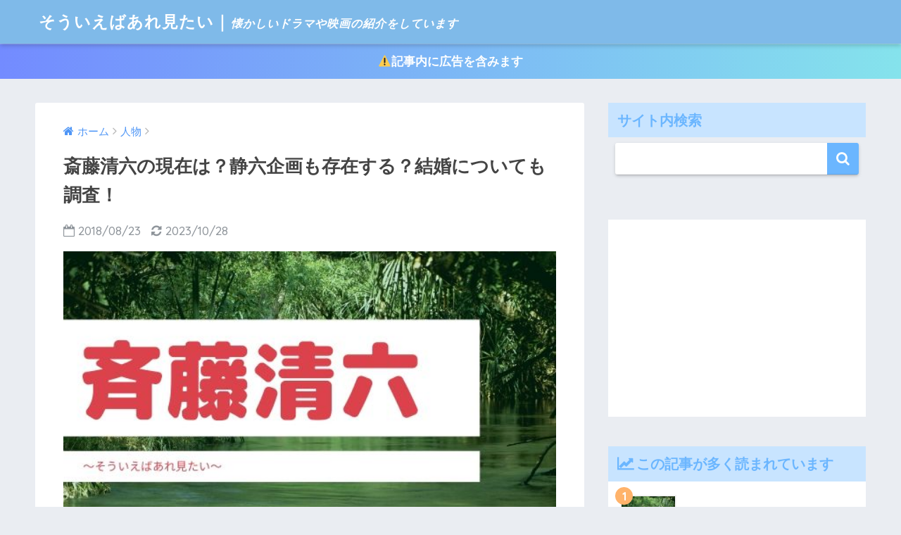

--- FILE ---
content_type: text/html; charset=UTF-8
request_url: https://natsudo.com/2018/08/23/saitoseiroku/
body_size: 21376
content:
<!doctype html>
<!--[if lt IE 7]><html lang="ja" class="no-js lt-ie9 lt-ie8 lt-ie7"><![endif]-->
<!--[if (IE 7)&!(IEMobile)]><html lang="ja" class="no-js lt-ie9 lt-ie8"><![endif]-->
<!--[if (IE 8)&!(IEMobile)]><html lang="ja" class="no-js lt-ie9"><![endif]-->
<!--[if gt IE 8]><!--> <html lang="ja" class="no-js"><!--<![endif]-->
	<head>
		<meta charset="utf-8">
		<meta http-equiv="X-UA-Compatible" content="IE=edge">
		<meta name="HandheldFriendly" content="True">
		<meta name="MobileOptimized" content="320">
		<meta name="viewport" content="width=device-width, initial-scale=1"/>
		<meta name="msapplication-TileColor" content="#6bb6ff">
        <meta name="theme-color" content="#6bb6ff">
		<link rel="pingback" href="https://natsudo.com/xmlrpc.php">
		<title>斎藤清六の現在は？静六企画も存在する？結婚についても調査！ | そういえばあれ見たい</title>
<meta name='robots' content='max-image-preview:large' />
<link rel='dns-prefetch' href='//ajax.googleapis.com' />
<link rel='dns-prefetch' href='//fonts.googleapis.com' />
<link rel='dns-prefetch' href='//s.w.org' />
<link rel="alternate" type="application/rss+xml" title="そういえばあれ見たい &raquo; フィード" href="https://natsudo.com/feed/" />
<link rel="alternate" type="application/rss+xml" title="そういえばあれ見たい &raquo; コメントフィード" href="https://natsudo.com/comments/feed/" />
<script type="text/javascript">
window._wpemojiSettings = {"baseUrl":"https:\/\/s.w.org\/images\/core\/emoji\/14.0.0\/72x72\/","ext":".png","svgUrl":"https:\/\/s.w.org\/images\/core\/emoji\/14.0.0\/svg\/","svgExt":".svg","source":{"concatemoji":"https:\/\/natsudo.com\/wp-includes\/js\/wp-emoji-release.min.js"}};
/*! This file is auto-generated */
!function(e,a,t){var n,r,o,i=a.createElement("canvas"),p=i.getContext&&i.getContext("2d");function s(e,t){var a=String.fromCharCode,e=(p.clearRect(0,0,i.width,i.height),p.fillText(a.apply(this,e),0,0),i.toDataURL());return p.clearRect(0,0,i.width,i.height),p.fillText(a.apply(this,t),0,0),e===i.toDataURL()}function c(e){var t=a.createElement("script");t.src=e,t.defer=t.type="text/javascript",a.getElementsByTagName("head")[0].appendChild(t)}for(o=Array("flag","emoji"),t.supports={everything:!0,everythingExceptFlag:!0},r=0;r<o.length;r++)t.supports[o[r]]=function(e){if(!p||!p.fillText)return!1;switch(p.textBaseline="top",p.font="600 32px Arial",e){case"flag":return s([127987,65039,8205,9895,65039],[127987,65039,8203,9895,65039])?!1:!s([55356,56826,55356,56819],[55356,56826,8203,55356,56819])&&!s([55356,57332,56128,56423,56128,56418,56128,56421,56128,56430,56128,56423,56128,56447],[55356,57332,8203,56128,56423,8203,56128,56418,8203,56128,56421,8203,56128,56430,8203,56128,56423,8203,56128,56447]);case"emoji":return!s([129777,127995,8205,129778,127999],[129777,127995,8203,129778,127999])}return!1}(o[r]),t.supports.everything=t.supports.everything&&t.supports[o[r]],"flag"!==o[r]&&(t.supports.everythingExceptFlag=t.supports.everythingExceptFlag&&t.supports[o[r]]);t.supports.everythingExceptFlag=t.supports.everythingExceptFlag&&!t.supports.flag,t.DOMReady=!1,t.readyCallback=function(){t.DOMReady=!0},t.supports.everything||(n=function(){t.readyCallback()},a.addEventListener?(a.addEventListener("DOMContentLoaded",n,!1),e.addEventListener("load",n,!1)):(e.attachEvent("onload",n),a.attachEvent("onreadystatechange",function(){"complete"===a.readyState&&t.readyCallback()})),(e=t.source||{}).concatemoji?c(e.concatemoji):e.wpemoji&&e.twemoji&&(c(e.twemoji),c(e.wpemoji)))}(window,document,window._wpemojiSettings);
</script>
<style type="text/css">
img.wp-smiley,
img.emoji {
	display: inline !important;
	border: none !important;
	box-shadow: none !important;
	height: 1em !important;
	width: 1em !important;
	margin: 0 0.07em !important;
	vertical-align: -0.1em !important;
	background: none !important;
	padding: 0 !important;
}
</style>
	<link rel='stylesheet' id='wp-block-library-css'  href='https://natsudo.com/wp-includes/css/dist/block-library/style.min.css' type='text/css' media='all' />
<style id='global-styles-inline-css' type='text/css'>
body{--wp--preset--color--black: #000000;--wp--preset--color--cyan-bluish-gray: #abb8c3;--wp--preset--color--white: #ffffff;--wp--preset--color--pale-pink: #f78da7;--wp--preset--color--vivid-red: #cf2e2e;--wp--preset--color--luminous-vivid-orange: #ff6900;--wp--preset--color--luminous-vivid-amber: #fcb900;--wp--preset--color--light-green-cyan: #7bdcb5;--wp--preset--color--vivid-green-cyan: #00d084;--wp--preset--color--pale-cyan-blue: #8ed1fc;--wp--preset--color--vivid-cyan-blue: #0693e3;--wp--preset--color--vivid-purple: #9b51e0;--wp--preset--gradient--vivid-cyan-blue-to-vivid-purple: linear-gradient(135deg,rgba(6,147,227,1) 0%,rgb(155,81,224) 100%);--wp--preset--gradient--light-green-cyan-to-vivid-green-cyan: linear-gradient(135deg,rgb(122,220,180) 0%,rgb(0,208,130) 100%);--wp--preset--gradient--luminous-vivid-amber-to-luminous-vivid-orange: linear-gradient(135deg,rgba(252,185,0,1) 0%,rgba(255,105,0,1) 100%);--wp--preset--gradient--luminous-vivid-orange-to-vivid-red: linear-gradient(135deg,rgba(255,105,0,1) 0%,rgb(207,46,46) 100%);--wp--preset--gradient--very-light-gray-to-cyan-bluish-gray: linear-gradient(135deg,rgb(238,238,238) 0%,rgb(169,184,195) 100%);--wp--preset--gradient--cool-to-warm-spectrum: linear-gradient(135deg,rgb(74,234,220) 0%,rgb(151,120,209) 20%,rgb(207,42,186) 40%,rgb(238,44,130) 60%,rgb(251,105,98) 80%,rgb(254,248,76) 100%);--wp--preset--gradient--blush-light-purple: linear-gradient(135deg,rgb(255,206,236) 0%,rgb(152,150,240) 100%);--wp--preset--gradient--blush-bordeaux: linear-gradient(135deg,rgb(254,205,165) 0%,rgb(254,45,45) 50%,rgb(107,0,62) 100%);--wp--preset--gradient--luminous-dusk: linear-gradient(135deg,rgb(255,203,112) 0%,rgb(199,81,192) 50%,rgb(65,88,208) 100%);--wp--preset--gradient--pale-ocean: linear-gradient(135deg,rgb(255,245,203) 0%,rgb(182,227,212) 50%,rgb(51,167,181) 100%);--wp--preset--gradient--electric-grass: linear-gradient(135deg,rgb(202,248,128) 0%,rgb(113,206,126) 100%);--wp--preset--gradient--midnight: linear-gradient(135deg,rgb(2,3,129) 0%,rgb(40,116,252) 100%);--wp--preset--duotone--dark-grayscale: url('#wp-duotone-dark-grayscale');--wp--preset--duotone--grayscale: url('#wp-duotone-grayscale');--wp--preset--duotone--purple-yellow: url('#wp-duotone-purple-yellow');--wp--preset--duotone--blue-red: url('#wp-duotone-blue-red');--wp--preset--duotone--midnight: url('#wp-duotone-midnight');--wp--preset--duotone--magenta-yellow: url('#wp-duotone-magenta-yellow');--wp--preset--duotone--purple-green: url('#wp-duotone-purple-green');--wp--preset--duotone--blue-orange: url('#wp-duotone-blue-orange');--wp--preset--font-size--small: 13px;--wp--preset--font-size--medium: 20px;--wp--preset--font-size--large: 36px;--wp--preset--font-size--x-large: 42px;}.has-black-color{color: var(--wp--preset--color--black) !important;}.has-cyan-bluish-gray-color{color: var(--wp--preset--color--cyan-bluish-gray) !important;}.has-white-color{color: var(--wp--preset--color--white) !important;}.has-pale-pink-color{color: var(--wp--preset--color--pale-pink) !important;}.has-vivid-red-color{color: var(--wp--preset--color--vivid-red) !important;}.has-luminous-vivid-orange-color{color: var(--wp--preset--color--luminous-vivid-orange) !important;}.has-luminous-vivid-amber-color{color: var(--wp--preset--color--luminous-vivid-amber) !important;}.has-light-green-cyan-color{color: var(--wp--preset--color--light-green-cyan) !important;}.has-vivid-green-cyan-color{color: var(--wp--preset--color--vivid-green-cyan) !important;}.has-pale-cyan-blue-color{color: var(--wp--preset--color--pale-cyan-blue) !important;}.has-vivid-cyan-blue-color{color: var(--wp--preset--color--vivid-cyan-blue) !important;}.has-vivid-purple-color{color: var(--wp--preset--color--vivid-purple) !important;}.has-black-background-color{background-color: var(--wp--preset--color--black) !important;}.has-cyan-bluish-gray-background-color{background-color: var(--wp--preset--color--cyan-bluish-gray) !important;}.has-white-background-color{background-color: var(--wp--preset--color--white) !important;}.has-pale-pink-background-color{background-color: var(--wp--preset--color--pale-pink) !important;}.has-vivid-red-background-color{background-color: var(--wp--preset--color--vivid-red) !important;}.has-luminous-vivid-orange-background-color{background-color: var(--wp--preset--color--luminous-vivid-orange) !important;}.has-luminous-vivid-amber-background-color{background-color: var(--wp--preset--color--luminous-vivid-amber) !important;}.has-light-green-cyan-background-color{background-color: var(--wp--preset--color--light-green-cyan) !important;}.has-vivid-green-cyan-background-color{background-color: var(--wp--preset--color--vivid-green-cyan) !important;}.has-pale-cyan-blue-background-color{background-color: var(--wp--preset--color--pale-cyan-blue) !important;}.has-vivid-cyan-blue-background-color{background-color: var(--wp--preset--color--vivid-cyan-blue) !important;}.has-vivid-purple-background-color{background-color: var(--wp--preset--color--vivid-purple) !important;}.has-black-border-color{border-color: var(--wp--preset--color--black) !important;}.has-cyan-bluish-gray-border-color{border-color: var(--wp--preset--color--cyan-bluish-gray) !important;}.has-white-border-color{border-color: var(--wp--preset--color--white) !important;}.has-pale-pink-border-color{border-color: var(--wp--preset--color--pale-pink) !important;}.has-vivid-red-border-color{border-color: var(--wp--preset--color--vivid-red) !important;}.has-luminous-vivid-orange-border-color{border-color: var(--wp--preset--color--luminous-vivid-orange) !important;}.has-luminous-vivid-amber-border-color{border-color: var(--wp--preset--color--luminous-vivid-amber) !important;}.has-light-green-cyan-border-color{border-color: var(--wp--preset--color--light-green-cyan) !important;}.has-vivid-green-cyan-border-color{border-color: var(--wp--preset--color--vivid-green-cyan) !important;}.has-pale-cyan-blue-border-color{border-color: var(--wp--preset--color--pale-cyan-blue) !important;}.has-vivid-cyan-blue-border-color{border-color: var(--wp--preset--color--vivid-cyan-blue) !important;}.has-vivid-purple-border-color{border-color: var(--wp--preset--color--vivid-purple) !important;}.has-vivid-cyan-blue-to-vivid-purple-gradient-background{background: var(--wp--preset--gradient--vivid-cyan-blue-to-vivid-purple) !important;}.has-light-green-cyan-to-vivid-green-cyan-gradient-background{background: var(--wp--preset--gradient--light-green-cyan-to-vivid-green-cyan) !important;}.has-luminous-vivid-amber-to-luminous-vivid-orange-gradient-background{background: var(--wp--preset--gradient--luminous-vivid-amber-to-luminous-vivid-orange) !important;}.has-luminous-vivid-orange-to-vivid-red-gradient-background{background: var(--wp--preset--gradient--luminous-vivid-orange-to-vivid-red) !important;}.has-very-light-gray-to-cyan-bluish-gray-gradient-background{background: var(--wp--preset--gradient--very-light-gray-to-cyan-bluish-gray) !important;}.has-cool-to-warm-spectrum-gradient-background{background: var(--wp--preset--gradient--cool-to-warm-spectrum) !important;}.has-blush-light-purple-gradient-background{background: var(--wp--preset--gradient--blush-light-purple) !important;}.has-blush-bordeaux-gradient-background{background: var(--wp--preset--gradient--blush-bordeaux) !important;}.has-luminous-dusk-gradient-background{background: var(--wp--preset--gradient--luminous-dusk) !important;}.has-pale-ocean-gradient-background{background: var(--wp--preset--gradient--pale-ocean) !important;}.has-electric-grass-gradient-background{background: var(--wp--preset--gradient--electric-grass) !important;}.has-midnight-gradient-background{background: var(--wp--preset--gradient--midnight) !important;}.has-small-font-size{font-size: var(--wp--preset--font-size--small) !important;}.has-medium-font-size{font-size: var(--wp--preset--font-size--medium) !important;}.has-large-font-size{font-size: var(--wp--preset--font-size--large) !important;}.has-x-large-font-size{font-size: var(--wp--preset--font-size--x-large) !important;}
</style>
<link rel='stylesheet' id='contact-form-7-css'  href='https://natsudo.com/wp-content/plugins/contact-form-7/includes/css/styles.css' type='text/css' media='all' />
<link rel='stylesheet' id='sng-stylesheet-css'  href='https://natsudo.com/wp-content/themes/sango-theme/style.css' type='text/css' media='all' />
<link rel='stylesheet' id='sng-option-css'  href='https://natsudo.com/wp-content/themes/sango-theme/entry-option.css' type='text/css' media='all' />
<link rel='stylesheet' id='child-style-css'  href='https://natsudo.com/wp-content/themes/sango-theme-child/style.css' type='text/css' media='all' />
<link rel='stylesheet' id='sng-googlefonts-css'  href='//fonts.googleapis.com/css?family=Quicksand%3A500%2C700' type='text/css' media='all' />
<link rel='stylesheet' id='sng-fontawesome-css'  href='https://natsudo.com/wp-content/themes/sango-theme/library/fontawesome/css/font-awesome.min.css' type='text/css' media='all' />
<link rel='stylesheet' id='ripple-style-css'  href='https://natsudo.com/wp-content/themes/sango-theme/library/ripple/rippler.min.css' type='text/css' media='all' />
<script type='text/javascript' src='https://ajax.googleapis.com/ajax/libs/jquery/2.2.4/jquery.min.js' id='jquery-js'></script>
<script type='text/javascript' src='https://natsudo.com/wp-content/themes/sango-theme/library/js/modernizr.custom.min.js' id='sng-modernizr-js'></script>
<link rel="https://api.w.org/" href="https://natsudo.com/wp-json/" /><link rel="alternate" type="application/json" href="https://natsudo.com/wp-json/wp/v2/posts/783" /><link rel="EditURI" type="application/rsd+xml" title="RSD" href="https://natsudo.com/xmlrpc.php?rsd" />
<link rel="canonical" href="https://natsudo.com/2018/08/23/saitoseiroku/" />
<link rel='shortlink' href='https://natsudo.com/?p=783' />
<link rel="alternate" type="application/json+oembed" href="https://natsudo.com/wp-json/oembed/1.0/embed?url=https%3A%2F%2Fnatsudo.com%2F2018%2F08%2F23%2Fsaitoseiroku%2F" />
<link rel="alternate" type="text/xml+oembed" href="https://natsudo.com/wp-json/oembed/1.0/embed?url=https%3A%2F%2Fnatsudo.com%2F2018%2F08%2F23%2Fsaitoseiroku%2F&#038;format=xml" />
<meta property="og:title" content="斎藤清六の現在は？静六企画も存在する？結婚についても調査！" />
<meta property="og:description" content="最終更新日：2023年10月28日かつて欽ちゃんのどこまでやるの！でお茶の間の人気者となった斎藤清六さん。 「ばいなら、らないば」や「村の時間、の時間」など 名言とインパクトのあるイントネーションでお茶の間の記憶にのこし ... " />
<meta property="og:type" content="article" />
<meta property="og:url" content="https://natsudo.com/2018/08/23/saitoseiroku/" />
<meta property="og:image" content="https://natsudo.com/wp-content/uploads/2018/08/那智なちが-すごい予感？！-1.jpg" />
<meta property="og:site_name" content="そういえばあれ見たい" />
<meta name="twitter:card" content="summary_large_image" />
<style type="text/css">.broken_link, a.broken_link {
	text-decoration: line-through;
}</style>		<style type="text/css" id="wp-custom-css">
			.box25{
    position: relative;
    background: #fff0cd;
    box-shadow: 0px 0px 0px 5px #fff0cd;
    border: dashed 2px white;
    padding: 0.2em 0.5em;
    color: #454545;
}
.box25:after{
    position: absolute;
    content: '';
    right: -7px;
    top: -7px;
    border-width: 0 15px 15px 0;
    border-style: solid;
    border-color: #ffdb88 #fff #ffdb88;
    box-shadow: -1px 1px 1px rgba(0, 0, 0, 0.15);
}
.box25 p {
    margin: 0; 
    padding: 0;
}		</style>
		<style>
a {color: #4f96f6;}
.main-c {color: #6bb6ff;}
.main-bc {background-color: #6bb6ff;}
.main-bdr,#inner-content .main-bdr {border-color:  #6bb6ff;}
.pastel-bc , #inner-content .pastel-bc {background-color: #c8e4ff;}
.accent-c {color: #ffb36b;}
.accent-bc {background-color: #ffb36b;}
.header,#footer-menu,.drawer__title {background-color: #7fbae9;}
#logo a {color: #FFF;}
.desktop-nav li a , .mobile-nav li a, #footer-menu a ,.copyright, #drawer__open,.drawer__title {color: #FFF;}
.drawer__title .close span, .drawer__title .close span:before {background: #FFF;}
.desktop-nav li:after {background: #FFF;}
.mobile-nav .current-menu-item {border-bottom-color: #FFF;}
.widgettitle {color: #6bb6ff;background-color:#c8e4ff;}
.footer {background-color: #e0e4eb;}
.footer, .footer a, .footer .widget ul li a {color: #3c3c3c;}
.body_bc {background-color: #eaedf2;}
/*Main Color*/
#toc_container .toc_title, #footer_menu .raised, .pagination a, .pagination span, #reply-title:before , .entry-content blockquote:before ,.main-c-before li:before ,.main-c-b:before{color: #6bb6ff;}
/*Main Color Background*/
#searchsubmit, #toc_container .toc_title:before, .cat-name, .pre_tag > span, .pagination .current, #submit ,.withtag_list > span,.main-bc-before li:before {background-color: #6bb6ff;}
/*Main Color Border*/
#toc_container, h3 ,.li-mainbdr ul,.li-mainbdr ol {border-color: #6bb6ff;}
/*Accent Color*/
.search-title .fa-search ,.acc-bc-before li:before {background: #ffb36b;}
/*Accent Color border*/
.li-accentbdr ul, .li-accentbdr ol {border-color: #ffb36b;}
/*Pastel Color Background*/
.pagination a:hover ,.li-pastelbc ul, .li-pastelbc ol {background: #c8e4ff;}
/*FontSize*/
body {font-size: 107%;}
@media only screen and (min-width: 481px) {
body {font-size: 107%;}
}
@media only screen and (min-width: 1030px) {
body {font-size: 107%;}
}
/*Others*/
.totop {background: #5ba9f7;}
.header-info a {color: #FFF; background: linear-gradient(95deg,#738bff,#85e3ec);}
.fixed-menu ul {background: #FFF;}
.fixed-menu a {color: #a2a7ab;}
.fixed-menu .current-menu-item a , .fixed-menu ul li a.active {color: #6bb6ff;}
</style>
		
		<!-- Global site tag (gtag.js) - Google Analytics -->
<script async src="https://www.googletagmanager.com/gtag/js?id=UA-119595153-1"></script>
<script>
  window.dataLayer = window.dataLayer || [];
  function gtag(){dataLayer.push(arguments);}
  gtag('js', new Date());

  gtag('config', 'UA-119595153-1');
</script>

		<meta name="google-site-verification" content="YruY_O0EZjg4qAepc19zTh93efjPXP6uLPtkk2cpuss" />

<script>
(function(opts) {
  if (!document.querySelector("#akad-wg")) {
    window.aukana = window.aukana || {renderWidgets: function(){}};
    Object.keys(opts).forEach((key) => {window.aukana[key] = opts[key] });
    var sc = document.createElement("script");
    sc.id = "akad-wg"; sc.async = true; sc.src = opts.src;
    Boolean(document.head) ? document.head.appendChild(sc)
    : window.addEventListener('load', function() { document.head.appendChild(sc); });
  }
})({
  src: "https://dist.feed.aukana.jp/packs/widget.js",
  host: "https://feed.aukana.jp",
  medium_id: 111,
});
</script>
		<!-- User Heat Tag -->
<script type="text/javascript">
(function(add, cla){window['UserHeatTag']=cla;window[cla]=window[cla]||function(){(window[cla].q=window[cla].q||[]).push(arguments)},window[cla].l=1*new Date();var ul=document.createElement('script');var tag = document.getElementsByTagName('script')[0];ul.async=1;ul.src=add;tag.parentNode.insertBefore(ul,tag);})('//uh.nakanohito.jp/uhj2/uh.js', '_uhtracker');_uhtracker({id:'uhxqJULxP5'});
</script>
<!-- End User Heat Tag -->
	</head>
	<body class="post-template-default single single-post postid-783 single-format-standard">
		<div id="container">
			<header class="header">
								<div id="inner-header" class="wrap cf">
										<p id="logo" class="h1 dfont">
												<a href="https://natsudo.com">そういえばあれ見たい｜<span id="custom-desc">懐かしいドラマや映画の紹介をしています</span></a>
					</p>
									</div>
							</header>
			<div class="header-info"><a href="">⚠記事内に広告を含みます</a></div>	<div id="content">
		<div id="inner-content" class="wrap cf">
			<main id="main" class="m-all t-2of3 d-5of7 cf">
							       <article id="entry" class="cf post-783 post type-post status-publish format-standard has-post-thumbnail category-6">
			       	  <header class="article-header entry-header">
	<nav id="breadcrumb"><ul itemscope itemtype="http://schema.org/BreadcrumbList"><li itemprop="itemListElement" itemscope itemtype="http://schema.org/ListItem"><a href="https://natsudo.com" itemprop="item"><span itemprop="name">ホーム</span></a><meta itemprop="position" content="1" /></li><li itemprop="itemListElement" itemscope itemtype="http://schema.org/ListItem"><a href="https://natsudo.com/category/%e4%ba%ba%e7%89%a9/" itemprop="item"><span itemprop="name">人物</span></a><meta itemprop="position" content="2" /></li></ul></nav>    <h1 class="entry-title single-title">斎藤清六の現在は？静六企画も存在する？結婚についても調査！</h1>
	<p class="entry-meta vcard dfont">
			       	<time class="pubdate entry-time" datetime="2018-08-23">2018/08/23</time>
	       		       		<time class="updated entry-time" datetime="2023-10-28">2023/10/28</time>
       	    </p>
            <p class="post-thumbnail"><img width="560" height="315" src="https://natsudo.com/wp-content/uploads/2018/08/那智なちが-すごい予感？！-1.jpg" class="attachment-large size-large wp-post-image" alt="" srcset="https://natsudo.com/wp-content/uploads/2018/08/那智なちが-すごい予感？！-1.jpg 560w, https://natsudo.com/wp-content/uploads/2018/08/那智なちが-すごい予感？！-1-300x169.jpg 300w" sizes="(max-width: 560px) 100vw, 560px" /></p>
				  <!--FABボタン-->
	  	  <input type="checkbox" id="fab">
		  <label class="fab-btn accent-bc" for="fab"><i class="fa fa-share-alt"></i></label>
		  <label class="fab__close-cover" for="fab"></label>
		  <!--FABの中身-->
		  <div id="fab__contents">
			 <div class="fab__contents-main dfont">
			    <label class="close" for="fab"><span></span></label>
			    <p class="fab__contents_title">SHARE</p>
			  				  		<div class="fab__contents_img" style="background-image: url(https://natsudo.com/wp-content/uploads/2018/08/那智なちが-すごい予感？！-1-520x300.jpg);">
			  		</div>
			  				  	    <div class="sns-btn">
            <ul>
          <!-- twitter -->
          <li class="tw sns-btn__item">
              <a href="http://twitter.com/share?url=https%3A%2F%2Fnatsudo.com%2F2018%2F08%2F23%2Fsaitoseiroku%2F&text=%E6%96%8E%E8%97%A4%E6%B8%85%E5%85%AD%E3%81%AE%E7%8F%BE%E5%9C%A8%E3%81%AF%EF%BC%9F%E9%9D%99%E5%85%AD%E4%BC%81%E7%94%BB%E3%82%82%E5%AD%98%E5%9C%A8%E3%81%99%E3%82%8B%EF%BC%9F%E7%B5%90%E5%A9%9A%E3%81%AB%E3%81%A4%E3%81%84%E3%81%A6%E3%82%82%E8%AA%BF%E6%9F%BB%EF%BC%81%EF%BD%9C%E3%81%9D%E3%81%86%E3%81%84%E3%81%88%E3%81%B0%E3%81%82%E3%82%8C%E8%A6%8B%E3%81%9F%E3%81%84" target="_blank" rel="nofollow">
                  <i class="fa fa-twitter"></i>
                  <span class="share_txt">ツイート</span>
              </a>
                        </li>
   
          <!-- facebook -->
          <li class="fb sns-btn__item">
              <a href="http://www.facebook.com/share.php?u=https%3A%2F%2Fnatsudo.com%2F2018%2F08%2F23%2Fsaitoseiroku%2F&t=%E6%96%8E%E8%97%A4%E6%B8%85%E5%85%AD%E3%81%AE%E7%8F%BE%E5%9C%A8%E3%81%AF%EF%BC%9F%E9%9D%99%E5%85%AD%E4%BC%81%E7%94%BB%E3%82%82%E5%AD%98%E5%9C%A8%E3%81%99%E3%82%8B%EF%BC%9F%E7%B5%90%E5%A9%9A%E3%81%AB%E3%81%A4%E3%81%84%E3%81%A6%E3%82%82%E8%AA%BF%E6%9F%BB%EF%BC%81%EF%BD%9C%E3%81%9D%E3%81%86%E3%81%84%E3%81%88%E3%81%B0%E3%81%82%E3%82%8C%E8%A6%8B%E3%81%9F%E3%81%84" target="_blank" rel="nofollow">
                  <i class="fa fa-facebook"></i>
                  <span class="share_txt">シェア</span>
              </a>
                        </li>
   
          <!-- はてなブックマーク -->
          <li class="hatebu sns-btn__item">
            <a href="http://b.hatena.ne.jp/add?mode=confirm&url=https%3A%2F%2Fnatsudo.com%2F2018%2F08%2F23%2Fsaitoseiroku%2F"  onclick="javascript:window.open(this.href, '', 'menubar=no,toolbar=no,resizable=yes,scrollbars=yes,height=400,width=510');return false;" target="_blank" rel="nofollow">
                  <i class="fa fa-hatebu"></i>
                  <span class="share_txt">はてブ</span>
              </a>
                        </li>

          <!-- Google+ 別デザインのときは非表示に-->
                        <li class="gplus sns-btn__item">
                  <a href="https://plus.google.com/share?url=https%3A%2F%2Fnatsudo.com%2F2018%2F08%2F23%2Fsaitoseiroku%2F" target="_blank" rel="nofollow">
                      <i class="fa fa-google-plus" aria-hidden="true"></i>
                      <span class="share_txt">Google+</span>
                  </a>
                                </li>
          
          <!-- Pocket -->
          <li class="pkt sns-btn__item">
             <a href="http://getpocket.com/edit?url=https%3A%2F%2Fnatsudo.com%2F2018%2F08%2F23%2Fsaitoseiroku%2F&title=%E6%96%8E%E8%97%A4%E6%B8%85%E5%85%AD%E3%81%AE%E7%8F%BE%E5%9C%A8%E3%81%AF%EF%BC%9F%E9%9D%99%E5%85%AD%E4%BC%81%E7%94%BB%E3%82%82%E5%AD%98%E5%9C%A8%E3%81%99%E3%82%8B%EF%BC%9F%E7%B5%90%E5%A9%9A%E3%81%AB%E3%81%A4%E3%81%84%E3%81%A6%E3%82%82%E8%AA%BF%E6%9F%BB%EF%BC%81%EF%BD%9C%E3%81%9D%E3%81%86%E3%81%84%E3%81%88%E3%81%B0%E3%81%82%E3%82%8C%E8%A6%8B%E3%81%9F%E3%81%84" target="_blank" rel="nofollow">
                  <i class="fa fa-get-pocket"></i>
                  <span class="share_txt">Pocket</span>
              </a>
                        </li>

          <!-- LINE -->
          <li class="line sns-btn__item">
              <a href="http://line.me/R/msg/text/?https%3A%2F%2Fnatsudo.com%2F2018%2F08%2F23%2Fsaitoseiroku%2F%0D%0A%E6%96%8E%E8%97%A4%E6%B8%85%E5%85%AD%E3%81%AE%E7%8F%BE%E5%9C%A8%E3%81%AF%EF%BC%9F%E9%9D%99%E5%85%AD%E4%BC%81%E7%94%BB%E3%82%82%E5%AD%98%E5%9C%A8%E3%81%99%E3%82%8B%EF%BC%9F%E7%B5%90%E5%A9%9A%E3%81%AB%E3%81%A4%E3%81%84%E3%81%A6%E3%82%82%E8%AA%BF%E6%9F%BB%EF%BC%81%EF%BD%9C%E3%81%9D%E3%81%86%E3%81%84%E3%81%88%E3%81%B0%E3%81%82%E3%82%8C%E8%A6%8B%E3%81%9F%E3%81%84" target="_blank" rel="nofollow">
                 <i class="fa fa-comment"></i>
                  <span class="share_txt dfont">LINE</span>
              </a>
          </li>
      </ul>
  </div>
  		  	</div>
		  </div>
		</header><section class="entry-content cf">
  <p>最終更新日：2023年10月28日</p><p>かつて欽ちゃんのどこまでやるの！でお茶の間の人気者となった斎藤清六さん。</p>
<p>「ばいなら、らないば」や「村の時間、の時間」など<br />
名言とインパクトのあるイントネーションでお茶の間の記憶にのこした斉藤清六さん。</p>
<p>絶対に悪いことしなさそうなお顔の斉藤清六さん。</p>
<p>当時は売れっ子になって大活躍でしたが、<br />
最近はめっきりお目に掛かる機会が少なくなったように思います。</p>
<p>現在も芸能活動をされているのでしょうか？</p>
<p>病気などされていないでしょうか？</p>
<p>もしかして結婚されて幸せにくらしてたりするのでしょうか？</p>
<p>そんな気になることをみていきます！<br />
<span id="more-783"></span></p>
<h2>プロフィール</h2>
<div id="attachment_784" style="width: 1016px" class="wp-caption alignnone"><img aria-describedby="caption-attachment-784" loading="lazy" class="size-full wp-image-784" src="http://natsudo.com/wp-content/uploads/2018/08/saitoseiroku.jpg" alt="" width="1006" height="790" srcset="https://natsudo.com/wp-content/uploads/2018/08/saitoseiroku.jpg 1006w, https://natsudo.com/wp-content/uploads/2018/08/saitoseiroku-300x236.jpg 300w, https://natsudo.com/wp-content/uploads/2018/08/saitoseiroku-768x603.jpg 768w" sizes="(max-width: 1006px) 100vw, 1006px" /><p id="caption-attachment-784" class="wp-caption-text">出典：youtube</p></div>
<p>お名前：<span style="color: #ff0000;"><strong>斎藤清六</strong><strong>（さいとうせいろく）</strong></span>さん<br />
本名：<b><span style="color: #ff0000;">斎藤 精陸（さいとうせいろく）</span>さん</b><br />
生年月日：<span style="color: #ff0000;"><strong>1948年6月15日70歳</strong></span><br />
出身地：<span style="color: #ff0000;"><strong>東京都</strong></span></p>
<p>欽ちゃんファミリーの一員として、<br />
「欽ちゃんのどこまでやるの！」のワンコーナー『村の時間』でたよりないアナウンサーとしてお茶の間に登場。<br />
「<strong>おーまたせいたしましたぁ。村の時間のじかんです～</strong>」というセリフで一躍人気者になりました。</p>
<p>斉藤清六さんのギャグ「ばいなら　らないば」<br />
みなさんマネしてました？</p>
<blockquote class="twitter-tweet">
<p dir="ltr" lang="ja">昭和の別れの挨拶！</p>
<p>「ばいなら　ならいば&#x1f44b;」<br />
by斉藤清六 <a href="https://t.co/nuohOWbgFc">pic.twitter.com/nuohOWbgFc</a></p>
<p>— ジョン檸檬&#x1f34b; (@jhon_lemon_r245) <a href="https://twitter.com/jhon_lemon_r245/status/1279600809898946567?ref_src=twsrc%5Etfw">July 5, 2020</a></p></blockquote>
<p><script async src="https://platform.twitter.com/widgets.js" charset="utf-8"></script></p>
<p>&nbsp;</p>
<p>欽ちゃんとの出会いは1969年に日本劇場でコント55号の舞台があり、<br />
その楽屋を許可無く突撃したことでした。<br />
いきなり弟子入り志願したそうですよ。</p>
<p>すごい行動力ですね！</p>
<p>さらに欽ちゃんにお寿司をすすめられ、遠慮無くウニやトロを頬張ったというのですから、<br />
度胸もありますｗ</p>
<p>このとき斎藤清六さんは21歳で<span style="color: #ff0000;"><strong>日本大学法学部</strong></span>の大学生でした。</p>
<p>しかし欽ちゃんの元にいたのは3日くらいで、<br />
その後10年間は浅草にて芸人修行をしていたそうです。<br />
その間に三波伸介さんから基礎を教えてもらい、<br />
欽ちゃんの元へ戻ったのだそうです。</p>
<p>欽ちゃんのイジリ力と斎藤清六さんの基礎力がうまく科学反応してくれて爆発したんですねぇ。</p>
<p>そして斎藤清六さんといえば、近藤真彦さんが歌っていた「ギンギラギンにさりげなく」<br />
この曲で勇気づけられた方も多いのではないでしょうか？</p>
<p><iframe loading="lazy" src="https://www.youtube.com/embed/x9JB2dwSjTQ" width="560" height="315" frameborder="0" allowfullscreen="allowfullscreen"></iframe></p>
<h2>現在はなにをしている？</h2>
<p>一躍有名となった斎藤清六さん。<br />
コメディアンとして活動されるのかと思っていましたが、<br />
<strong><span style="color: #ff0000;">俳優として様々なドラマに出演</span></strong>されています</p>
<p>バラエティー番組には1996年以降みられなくなったようですが、<br />
その後の主な出演作として<br />
2000年 万引きGメン・二階堂雪5<br />
2003年 トリック3 第1話<br />
2012年 孤独のグルメ Season2<br />
2015年 警視庁捜査一課9係 season10<br />
2016年 神の舌を持つ男<br />
などなど、今でも<span style="color: #ff0000;"><strong>ちょい役で活躍</strong></span>されているようです</p>
<p>TBSドラマ「神の舌を持つ男」では、<br />
旅荘村の時間の館長役で出演し、<br />
名台詞「ばいなら」も披露してくれていて嬉しい限り♪</p>
<p>直近では2017年5月28日に<br />
前川清の笑顔まんてんタビ好きという旅番組に出演されていました。</p>
<div id="attachment_786" style="width: 320px" class="wp-caption alignnone"><img aria-describedby="caption-attachment-786" loading="lazy" class="size-full wp-image-786" src="http://natsudo.com/wp-content/uploads/2018/08/seiroku2.jpg" alt="" width="310" height="170" srcset="https://natsudo.com/wp-content/uploads/2018/08/seiroku2.jpg 310w, https://natsudo.com/wp-content/uploads/2018/08/seiroku2-300x165.jpg 300w" sizes="(max-width: 310px) 100vw, 310px" /><p id="caption-attachment-786" class="wp-caption-text">出典：http://www.kbc.co.jp/tv/tabizuki/index.html?id=267</p></div>
<p>ドラマに出演してもバラエティー番組に出演するのはこのときが久々だという斎藤清六さん。<br />
その理由については、<br />
「気が弱い」そして「ずうずうしくないので・・・」と語っておられました。<br />
バラエティー番組だと清六さんにフォーカスされるのがあんまり好きではないのでしょうか？</p>
<p>かつては、いきなり欽ちゃんの楽屋に飛び入りするという大胆さがあったのに、<br />
有名になりすぎて完全燃焼のようなものになってしまったのでしょうかね（＾＾；）</p>
<h2>清六企画は今も健在？</h2>
<p>斎藤静六さんは当初、浅井企画所属のタレントさんでした。<br />
その後、独立して「清六企画」を設立しています。</p>
<p>そして嬉しいことに、斎藤清六officialHPとして健在しておりました（＾＾）</p>
<div id="attachment_785" style="width: 1038px" class="wp-caption alignnone"><img aria-describedby="caption-attachment-785" loading="lazy" class="size-full wp-image-785" src="http://natsudo.com/wp-content/uploads/2018/08/seiroku.jpg" alt="" width="1028" height="578" srcset="https://natsudo.com/wp-content/uploads/2018/08/seiroku.jpg 1028w, https://natsudo.com/wp-content/uploads/2018/08/seiroku-300x169.jpg 300w, https://natsudo.com/wp-content/uploads/2018/08/seiroku-768x432.jpg 768w, https://natsudo.com/wp-content/uploads/2018/08/seiroku-1024x576.jpg 1024w" sizes="(max-width: 1028px) 100vw, 1028px" /><p id="caption-attachment-785" class="wp-caption-text">出典：https://www.sei6.info/</p></div>
<p>よくみると森喜朗前首相に似ていますね（＾－＾）</p>
<p>Webサイト内で仕事依頼をされているので、<br />
今後もドラマでの活躍継続していかれるんですね！</p>
<p style="text-align: center;">スポンサードリンク <script async src="//pagead2.googlesyndication.com/pagead/js/adsbygoogle.js"></script> <!-- そうあれ記事の中 --> <ins class="adsbygoogle" style="display: block;" data-ad-client="ca-pub-3057012493604052" data-ad-slot="9769243343" data-ad-format="rectangle" data-full-width-responsive="true"></ins> <script>
(adsbygoogle = window.adsbygoogle || []).push({});
</script> <script async src="//pagead2.googlesyndication.com/pagead/js/adsbygoogle.js"></script> <!-- そうあれリンク中 --> <ins class="adsbygoogle" style="display: block;" data-ad-client="ca-pub-3057012493604052" data-ad-slot="9292123826" data-ad-format="link" data-full-width-responsive="true"></ins> <script>
(adsbygoogle = window.adsbygoogle || []).push({});
</script></p>
<h2>結婚はしてるの？</h2>
<p>地道に俳優活動を続けている斎藤清六さんですが、<br />
御年70歳。ご結婚はなさっているのでしょうか？</p>
<p>調べてみましたが、そういった情報はまったく見当たりませんでした。</p>
<p>マスコミ取材も断っているって話もありますから、<br />
あまりプライベートには触れて欲しくないのかも知れませんね。</p>
<p>浅井企画所属の森一弥さんという芸人さんのブログに、<br />
プロレス会場で出会った斎藤清六さんについてのエピソードがありました。</p>
<p>斎藤清六さんはプロレスが大好きらしく、<br />
よく会場で目撃例がささやかれています</p>
<p>でも招待席という目立つ席ではなく、<br />
一般席で楽しんでいるのだとか。</p>
<blockquote>
<div>プロレス会場で会う度に</div>
<div></div>
<div>「森ちゃんあのネタ面白いね、やり続けなきゃダメだよ」</div>
<div></div>
<div>はい頑張ります。</div>
<div></div>
<div>「もっと皆に見てもらいたいよな」</div>
<div>そうですね。</div>
<div></div>
<div>「国立で賞取ってるんだもんな」</div>
<div></div>
<div>そんな事まで知ってるんですか？</div>
<div></div>
<div>「たくさん寄席出た方がいいよ」</div>
<div></div>
<div>そうですね出たいです。</div>
<div></div>
<div>「森ちゃんさぁ、僕の知り合いに劇場の支配人がいるからさぁ、話ししておくよ、だって見てもらいたいじゃない」</div>
<div></div>
<div>なんて優しい人なんだ。</div>
<div></div>
<div>他にも沢山のアドバイスをいただきました。</div>
<div></div>
<div>「じゃあさっ電話番号交換しようよ」</div>
<div></div>
<div>清六さんが繋いでいただき</div>
<div>叶えてくれました。</div>
<div>出典：https://ameblo.jp/enerugi/entry-11970388148.html?timestamp=1419843384</div>
<div></div>
</blockquote>
<p>後輩想いでやっぱり行動派ですね！</p>
<p>欽ちゃんが人柄に惹かれるっておっしゃっていましたが、<br />
なんとなく分かる気がしました。</p>
<p>なのにテレビにはグイグイ出ないという謙虚さｗ</p>
<p>こんなに優しい人なのですから、<br />
きっといい奥さんがいらっしゃるのでしょう（＾＾）</p>
<p>現在もたまーにですが俳優活動されているということで<br />
ちょっと嬉しくなりました。</p>
<p>&nbsp;</p>
<h2><strong>もう一度みたくなったという方は・・・</strong></h2>
<p>ちなみに「欽ちゃんのどこまでやるの！」の動画配信を探してみたのですが、ありませんでした！残念！</p>
<p>ただ、楽天にてDVDボックスがありましたので、「ばいなら」をもう一度見たい！という方はどうぞ♪</p>
<table border="0" cellspacing="0" cellpadding="0">
<tbody>
<tr>
<td>
<p style="font-size: 12px; line-height: 1.4em; margin: 5px; word-wrap: break-word;">
</td>
<td>
<div style="border: 1px solid #000000; border-radius: .75rem; background-color: #ffffff; margin: 0px; padding: 5px; text-align: center; overflow: hidden;">
<table>
<tbody>
<tr>
<td style="width: 240px;"><a style="word-wrap: break-word;" href="https://hb.afl.rakuten.co.jp/hgc/19120e36.48051f9e.19120e37.b13a5f44/?pc=https%3A%2F%2Fitem.rakuten.co.jp%2Fjoshin-cddvd%2F4988013072343%2F&amp;m=http%3A%2F%2Fm.rakuten.co.jp%2Fjoshin-cddvd%2Fi%2F10625451%2F&amp;link_type=picttext&amp;ut=eyJwYWdlIjoiaXRlbSIsInR5cGUiOiJwaWN0dGV4dCIsInNpemUiOiIyNDB4MjQwIiwibmFtIjoxLCJuYW1wIjoicmlnaHQiLCJjb20iOjEsImNvbXAiOiJsZWZ0IiwicHJpY2UiOjAsImJvciI6MSwiY29sIjowLCJiYnRuIjoxfQ%3D%3D" target="_blank" rel="nofollow noopener noreferrer" class="broken_link"><img style="margin: 2px;" title="" src="https://hbb.afl.rakuten.co.jp/hgb/19120e36.48051f9e.19120e37.b13a5f44/?me_id=1229477&amp;item_id=10625451&amp;m=https%3A%2F%2Fthumbnail.image.rakuten.co.jp%2F%400_mall%2Fjoshin-cddvd%2Fcabinet%2F243%2Fpcbe-61998.jpg%3F_ex%3D80x80&amp;pc=https%3A%2F%2Fthumbnail.image.rakuten.co.jp%2F%400_mall%2Fjoshin-cddvd%2Fcabinet%2F243%2Fpcbe-61998.jpg%3F_ex%3D240x240&amp;s=240x240&amp;t=picttext" alt="" border="0" /></a></td>
<td style="vertical-align: top;">
<p style="font-size: 12px; line-height: 1.4em; text-align: left; margin: 0px; padding: 2px 6px; word-wrap: break-word;"><a style="word-wrap: break-word;" href="https://hb.afl.rakuten.co.jp/hgc/19120e36.48051f9e.19120e37.b13a5f44/?pc=https%3A%2F%2Fitem.rakuten.co.jp%2Fjoshin-cddvd%2F4988013072343%2F&amp;m=http%3A%2F%2Fm.rakuten.co.jp%2Fjoshin-cddvd%2Fi%2F10625451%2F&amp;link_type=picttext&amp;ut=eyJwYWdlIjoiaXRlbSIsInR5cGUiOiJwaWN0dGV4dCIsInNpemUiOiIyNDB4MjQwIiwibmFtIjoxLCJuYW1wIjoicmlnaHQiLCJjb20iOjEsImNvbXAiOiJsZWZ0IiwicHJpY2UiOjAsImJvciI6MSwiY29sIjowLCJiYnRuIjoxfQ%3D%3D" target="_blank" rel="nofollow noopener noreferrer" class="broken_link">【送料無料】欽ちゃんのどこまでやるの! DVDボックス/TVバラエティ[DVD]【返品種別A】</a></p>
<div style="margin: 10px;">
<p><a style="word-wrap: break-word;" href="https://hb.afl.rakuten.co.jp/hgc/19120e36.48051f9e.19120e37.b13a5f44/?pc=https%3A%2F%2Fitem.rakuten.co.jp%2Fjoshin-cddvd%2F4988013072343%2F&amp;m=http%3A%2F%2Fm.rakuten.co.jp%2Fjoshin-cddvd%2Fi%2F10625451%2F&amp;link_type=picttext&amp;ut=eyJwYWdlIjoiaXRlbSIsInR5cGUiOiJwaWN0dGV4dCIsInNpemUiOiIyNDB4MjQwIiwibmFtIjoxLCJuYW1wIjoicmlnaHQiLCJjb20iOjEsImNvbXAiOiJsZWZ0IiwicHJpY2UiOjAsImJvciI6MSwiY29sIjowLCJiYnRuIjoxfQ%3D%3D" target="_blank" rel="nofollow noopener noreferrer" class="broken_link"><img style="float: left; max-height: 27px; width: auto; margin-top: 0;" src="https://static.affiliate.rakuten.co.jp/makelink/rl.svg" /></a></p>
<div style="float: right; width: 41%; height: 27px; background-color: #bf0000; color: #fff !important; font-size: 12px; font-weight: 500; line-height: 27px; margin-left: 1px; padding: 0 12px; border-radius: 16px; cursor: pointer; text-align: center;">楽天で購入</div>
<p>&nbsp;</p>
</div>
</td>
</tr>
</tbody>
</table>
</div>
</td>
</tr>
</tbody>
</table>
<p>この作品、レンタルでもみつからなかったのですが、関根勤さんと小堺一機さんのクロ子とグレ子のお二人が音声解説してくれる「欽どこ クロ子とグレ子のどこまでやるの？」というDVDの上巻に出演されていました。</p>
<p>こちらはレンタル可能ですので、懐かしい映像を観たいという方は選択肢のひとつとしていかがでしょうか？</p>
<p>また、サブスク契約で8枚まで借りることができるので、同じく斎藤清六さん出演回のある「孤独のグルメseason2」2巻もおすすめです。</p>
<h3>【ゲオ宅配レンタル】で視聴できる！</h3>
<p><a href="https://px.a8.net/svt/ejp?a8mat=3N5TUW+1BMQPU+2D8M+NVWSH" rel="nofollow" class="broken_link"><br />
<img loading="lazy" src="https://www29.a8.net/svt/bgt?aid=220301672080&amp;wid=003&amp;eno=01&amp;mid=s00000011047004012000&amp;mc=1" alt="" width="793" height="140" border="0" /></a><br />
<img loading="lazy" src="https://www13.a8.net/0.gif?a8mat=3N5TUW+1BMQPU+2D8M+NVWSH" alt="" width="1" height="1" border="0" /></p>
<p>【ゲオ宅配レンタル】<br />
30日間の無料お試し期間がある<br />
DVDが自宅に届き、返却は郵便ポストでOK<br />
新作以外のDVD、ブルーレイが8枚まで無料で借りられる</p>
<p style="text-align: center;">→<a href="https://px.a8.net/svt/ejp?a8mat=3N5TUW+1BMQPU+2D8M+NY9O2" rel="nofollow" class="broken_link">最大30日間お試しレンタルできる！ゲオ宅配レンタル</a><br />
<div class="su-button-center"><a href="https://px.a8.net/svt/ejp?a8mat=3N5TUW+1BMQPU+2D8M+NY9O2" class="su-button su-button-style-3d" style="color:#FFFFFF;background-color:#3a751d;border-color:#2f5e18;border-radius:8px;-moz-border-radius:8px;-webkit-border-radius:8px" target="_blank" rel="nofollow"><span style="color:#FFFFFF;padding:7px 22px;font-size:17px;line-height:26px;border-color:#769f61;border-radius:8px;-moz-border-radius:8px;-webkit-border-radius:8px;text-shadow:none;-moz-text-shadow:none;-webkit-text-shadow:none"><i class="sui sui-hand-o-up" style="font-size:17px;color:#FFFFFF"></i> 30日間お試しでゲオ宅配レンタルを体験する</span></a></div>
<p style="text-align: center;"><img loading="lazy" src="https://www16.a8.net/0.gif?a8mat=3N5TUW+1BMQPU+2D8M+NY9O2" alt="" width="1" height="1" border="0" /> クリックすると「ゲオ宅配レンタル公式HP」に移動します<br />
解約は簡単な手続きでいつでもできます。違約金も発生しませんので、ご安心を。</p>
<p>&nbsp;</p>
<p>最後までおつきあいありがとうございます。</p>
</section><footer class="article-footer">
    <aside>
    	<div class="footer-contents">
        	    <div class="sns-btn normal-sns">
      <span class="sns-btn__title dfont">SHARE</span>      <ul>
          <!-- twitter -->
          <li class="tw sns-btn__item">
              <a href="http://twitter.com/share?url=https%3A%2F%2Fnatsudo.com%2F2018%2F08%2F23%2Fsaitoseiroku%2F&text=%E6%96%8E%E8%97%A4%E6%B8%85%E5%85%AD%E3%81%AE%E7%8F%BE%E5%9C%A8%E3%81%AF%EF%BC%9F%E9%9D%99%E5%85%AD%E4%BC%81%E7%94%BB%E3%82%82%E5%AD%98%E5%9C%A8%E3%81%99%E3%82%8B%EF%BC%9F%E7%B5%90%E5%A9%9A%E3%81%AB%E3%81%A4%E3%81%84%E3%81%A6%E3%82%82%E8%AA%BF%E6%9F%BB%EF%BC%81%EF%BD%9C%E3%81%9D%E3%81%86%E3%81%84%E3%81%88%E3%81%B0%E3%81%82%E3%82%8C%E8%A6%8B%E3%81%9F%E3%81%84" target="_blank" rel="nofollow">
                  <i class="fa fa-twitter"></i>
                  <span class="share_txt">ツイート</span>
              </a>
                        </li>
   
          <!-- facebook -->
          <li class="fb sns-btn__item">
              <a href="http://www.facebook.com/share.php?u=https%3A%2F%2Fnatsudo.com%2F2018%2F08%2F23%2Fsaitoseiroku%2F&t=%E6%96%8E%E8%97%A4%E6%B8%85%E5%85%AD%E3%81%AE%E7%8F%BE%E5%9C%A8%E3%81%AF%EF%BC%9F%E9%9D%99%E5%85%AD%E4%BC%81%E7%94%BB%E3%82%82%E5%AD%98%E5%9C%A8%E3%81%99%E3%82%8B%EF%BC%9F%E7%B5%90%E5%A9%9A%E3%81%AB%E3%81%A4%E3%81%84%E3%81%A6%E3%82%82%E8%AA%BF%E6%9F%BB%EF%BC%81%EF%BD%9C%E3%81%9D%E3%81%86%E3%81%84%E3%81%88%E3%81%B0%E3%81%82%E3%82%8C%E8%A6%8B%E3%81%9F%E3%81%84" target="_blank" rel="nofollow">
                  <i class="fa fa-facebook"></i>
                  <span class="share_txt">シェア</span>
              </a>
                        </li>
   
          <!-- はてなブックマーク -->
          <li class="hatebu sns-btn__item">
            <a href="http://b.hatena.ne.jp/add?mode=confirm&url=https%3A%2F%2Fnatsudo.com%2F2018%2F08%2F23%2Fsaitoseiroku%2F"  onclick="javascript:window.open(this.href, '', 'menubar=no,toolbar=no,resizable=yes,scrollbars=yes,height=400,width=510');return false;" target="_blank" rel="nofollow">
                  <i class="fa fa-hatebu"></i>
                  <span class="share_txt">はてブ</span>
              </a>
                        </li>

          <!-- Google+ 別デザインのときは非表示に-->
                        <li class="gplus sns-btn__item">
                  <a href="https://plus.google.com/share?url=https%3A%2F%2Fnatsudo.com%2F2018%2F08%2F23%2Fsaitoseiroku%2F" target="_blank" rel="nofollow">
                      <i class="fa fa-google-plus" aria-hidden="true"></i>
                      <span class="share_txt">Google+</span>
                  </a>
                                </li>
          
          <!-- Pocket -->
          <li class="pkt sns-btn__item">
             <a href="http://getpocket.com/edit?url=https%3A%2F%2Fnatsudo.com%2F2018%2F08%2F23%2Fsaitoseiroku%2F&title=%E6%96%8E%E8%97%A4%E6%B8%85%E5%85%AD%E3%81%AE%E7%8F%BE%E5%9C%A8%E3%81%AF%EF%BC%9F%E9%9D%99%E5%85%AD%E4%BC%81%E7%94%BB%E3%82%82%E5%AD%98%E5%9C%A8%E3%81%99%E3%82%8B%EF%BC%9F%E7%B5%90%E5%A9%9A%E3%81%AB%E3%81%A4%E3%81%84%E3%81%A6%E3%82%82%E8%AA%BF%E6%9F%BB%EF%BC%81%EF%BD%9C%E3%81%9D%E3%81%86%E3%81%84%E3%81%88%E3%81%B0%E3%81%82%E3%82%8C%E8%A6%8B%E3%81%9F%E3%81%84" target="_blank" rel="nofollow">
                  <i class="fa fa-get-pocket"></i>
                  <span class="share_txt">Pocket</span>
              </a>
                        </li>

          <!-- LINE -->
          <li class="line sns-btn__item">
              <a href="http://line.me/R/msg/text/?https%3A%2F%2Fnatsudo.com%2F2018%2F08%2F23%2Fsaitoseiroku%2F%0D%0A%E6%96%8E%E8%97%A4%E6%B8%85%E5%85%AD%E3%81%AE%E7%8F%BE%E5%9C%A8%E3%81%AF%EF%BC%9F%E9%9D%99%E5%85%AD%E4%BC%81%E7%94%BB%E3%82%82%E5%AD%98%E5%9C%A8%E3%81%99%E3%82%8B%EF%BC%9F%E7%B5%90%E5%A9%9A%E3%81%AB%E3%81%A4%E3%81%84%E3%81%A6%E3%82%82%E8%AA%BF%E6%9F%BB%EF%BC%81%EF%BD%9C%E3%81%9D%E3%81%86%E3%81%84%E3%81%88%E3%81%B0%E3%81%82%E3%82%8C%E8%A6%8B%E3%81%9F%E3%81%84" target="_blank" rel="nofollow">
                 <i class="fa fa-comment"></i>
                  <span class="share_txt dfont">LINE</span>
              </a>
          </li>
      </ul>
  </div>
          	        	<div class="footer-meta dfont">
               	               	
               	 	<p class="footer-meta_title">CATEGORY :</p>
               	 	<ul class="post-categories">
	<li><a href="https://natsudo.com/category/%e4%ba%ba%e7%89%a9/" rel="category tag">人物</a></li></ul>               	          	</div>
        	        	        	<div id="related_ads"><h3 class="h-undeline related_title">関連記事</h3><div class="textwidget custom-html-widget"><script async src="https://pagead2.googlesyndication.com/pagead/js/adsbygoogle.js"></script>
<ins class="adsbygoogle"
     style="display:block"
     data-ad-format="autorelaxed"
     data-ad-client="ca-pub-3057012493604052"
     data-ad-slot="3839268971"></ins>
<script>
     (adsbygoogle = window.adsbygoogle || []).push({});
</script></div></div>          <div class="related-posts type_a" ontouchstart =""><ul><li><a href="https://natsudo.com/2018/08/08/horikawasanae/">
              <figure class="rlmg">
                <img src="https://natsudo.com/wp-content/uploads/2018/08/那智なちが-すごい予感？！-5-1-520x300.jpg" alt="堀川早苗の現在を調査！結婚した夫や子供についても！">
              </figure>
              <div class="rep"><p>堀川早苗の現在を調査！結婚した夫や子供についても！</p></div>
            </a>
          </li><li><a href="https://natsudo.com/2020/03/04/danziou/">
              <figure class="rlmg">
                <img src="https://natsudo.com/wp-content/uploads/2019/02/ryuusou-500x300.jpg" alt="団時朗(リュウソウジャー長老役)はハーフ？若い頃や娘も調査！">
              </figure>
              <div class="rep"><p>団時朗(リュウソウジャー長老役)はハーフ？若い頃や娘も調査！</p></div>
            </a>
          </li><li><a href="https://natsudo.com/2019/01/14/yukarinokoyukizikka/">
              <figure class="rlmg">
                <img src="https://natsudo.com/wp-content/uploads/2019/01/yukari.jpg" alt="ゆかりの小雪の実家は金持ち？！高校や金髪にした理由について！">
              </figure>
              <div class="rep"><p>ゆかりの小雪の実家は金持ち？！高校や金髪にした理由について！</p></div>
            </a>
          </li><li><a href="https://natsudo.com/2018/09/13/nettyuuzidaikyoushicastkoyaku/">
              <figure class="rlmg">
                <img src="https://natsudo.com/wp-content/uploads/2018/09/那智なちが-すごい予感？！-6-520x300.jpg" alt="【ドラマ】熱中時代(教師編1978年)のキャストや子役は今どうしてる？">
              </figure>
              <div class="rep"><p>【ドラマ】熱中時代(教師編1978年)のキャストや子役は今どうしてる？</p></div>
            </a>
          </li><li><a href="https://natsudo.com/2020/04/11/sioyayuki/">
              <figure class="rlmg">
                <img src="https://natsudo.com/wp-content/uploads/2020/04/sioyayuki-520x300.jpg" alt="ポカリスエットCM(2020)の女の子は誰？汐谷友希(しおやゆき)の出身中学や高校と身長を調査！">
              </figure>
              <div class="rep"><p>ポカリスエットCM(2020)の女の子は誰？汐谷友希(しおやゆき)の出身中学や高校と身長を調査！</p></div>
            </a>
          </li><li><a href="https://natsudo.com/2020/03/01/asanoaiko/">
              <figure class="rlmg">
                <img src="https://natsudo.com/wp-content/uploads/2018/09/asano.jpg" alt="浅野愛子の現在を暴露！結婚した夫と子供やカフェバーの場所もチェック！">
              </figure>
              <div class="rep"><p>浅野愛子の現在を暴露！結婚した夫と子供やカフェバーの場所もチェック！</p></div>
            </a>
          </li></ul></div>        </div>
            </aside>
</footer>  	<div id="respond" class="comment-respond">
		<h3 id="reply-title" class="comment-reply-title">コメントを残す <small><a rel="nofollow" id="cancel-comment-reply-link" href="/2018/08/23/saitoseiroku/#respond" style="display:none;">コメントをキャンセル</a></small></h3><form action="https://natsudo.com/wp-comments-post.php" method="post" id="commentform" class="comment-form" novalidate><p class="comment-notes"><span id="email-notes">メールアドレスが公開されることはありません。</span> <span class="required-field-message" aria-hidden="true"><span class="required" aria-hidden="true">*</span> が付いている欄は必須項目です</span></p><p class="comment-form-comment"><label for="comment">コメント <span class="required" aria-hidden="true">*</span></label> <textarea id="comment" name="comment" cols="45" rows="8" maxlength="65525" required></textarea></p><p class="comment-form-author"><label for="author">名前 <span class="required" aria-hidden="true">*</span></label> <input id="author" name="author" type="text" value="" size="30" maxlength="245" required /></p>
<p class="comment-form-email"><label for="email">メール <span class="required" aria-hidden="true">*</span></label> <input id="email" name="email" type="email" value="" size="30" maxlength="100" aria-describedby="email-notes" required /></p>
<p class="comment-form-url"><label for="url">サイト</label> <input id="url" name="url" type="url" value="" size="30" maxlength="200" /></p>
<p class="comment-form-cookies-consent"><input id="wp-comment-cookies-consent" name="wp-comment-cookies-consent" type="checkbox" value="yes" /> <label for="wp-comment-cookies-consent">次回のコメントで使用するためブラウザーに自分の名前、メールアドレス、サイトを保存する。</label></p>
<p class="form-submit"><input name="submit" type="submit" id="submit" class="submit" value="コメントを送信" /> <input type='hidden' name='comment_post_ID' value='783' id='comment_post_ID' />
<input type='hidden' name='comment_parent' id='comment_parent' value='0' />
</p><p style="display: none;"><input type="hidden" id="akismet_comment_nonce" name="akismet_comment_nonce" value="7e3807b568" /></p><p style="display: none !important;"><label>&#916;<textarea name="ak_hp_textarea" cols="45" rows="8" maxlength="100"></textarea></label><input type="hidden" id="ak_js_1" name="ak_js" value="85"/><script>document.getElementById( "ak_js_1" ).setAttribute( "value", ( new Date() ).getTime() );</script></p></form>	</div><!-- #respond -->
	    <script type="application/ld+json">
      {
      "@context": "http://schema.org",
      "@type": "Article",
      "mainEntityOfPage":"https://natsudo.com/2018/08/23/saitoseiroku/",
      "headline": "斎藤清六の現在は？静六企画も存在する？結婚についても調査！",

      "image": {
      "@type": "ImageObject",
      "url": "https://natsudo.com/wp-content/uploads/2018/08/那智なちが-すごい予感？！-1.jpg",
      "width":560,
      "height":315      },

      "datePublished": "2018-08-23T13:02:19+0900",
      "dateModified": "2023-10-28T01:58:22+0900",
      "author": {
      "@type": "Person",
      "name": "ころいま"
      },
      "publisher": {
      "@type": "Organization",
      "name": "",
      "logo": {
      "@type": "ImageObject",
      "url": ""
      }
      },
      "description": "最終更新日：2023年10月28日かつて欽ちゃんのどこまでやるの！でお茶の間の人気者となった斎藤清六さん。 「ばいなら、らないば」や「村の時間、の時間」など 名言とインパクトのあるイントネーションでお茶の間の記憶にのこし ... "
      }
    </script>
   
			        </article>
			        <div class="prnx_box cf">
				<a href="https://natsudo.com/2018/08/22/saitoyuko/" class="prnx pr">
			<p><i class="fa fa-angle-left"></i> 前の記事</p>
			<div class="prnx_tb">
									<figure><img width="160" height="160" src="https://natsudo.com/wp-content/uploads/2018/08/saitoyuko-160x160.jpg" class="attachment-thumb-160 size-thumb-160 wp-post-image" alt="" loading="lazy" srcset="https://natsudo.com/wp-content/uploads/2018/08/saitoyuko-160x160.jpg 160w, https://natsudo.com/wp-content/uploads/2018/08/saitoyuko-150x150.jpg 150w, https://natsudo.com/wp-content/uploads/2018/08/saitoyuko-125x125.jpg 125w" sizes="(max-width: 160px) 100vw, 160px" /></figure>
					
				<span class="prev-next__text">斉藤ゆう子(斉藤祐子)の現在を調査！結婚や子供も気になる！</span>
			</div>
		</a>
		
		<a href="https://natsudo.com/2018/09/03/nakazimahiroko/" class="prnx nx">
			<p>次の記事 <i class="fa fa-angle-right"></i></p>
			<div class="prnx_tb">
				<span class="prev-next__text">中島ひろ子のインスタグラムがかわいすぎる！若い頃も？</span>
									<figure><img width="160" height="160" src="https://natsudo.com/wp-content/uploads/2018/09/那智なちが-すごい予感？！-160x160.jpg" class="attachment-thumb-160 size-thumb-160 wp-post-image" alt="" loading="lazy" srcset="https://natsudo.com/wp-content/uploads/2018/09/那智なちが-すごい予感？！-160x160.jpg 160w, https://natsudo.com/wp-content/uploads/2018/09/那智なちが-すごい予感？！-150x150.jpg 150w, https://natsudo.com/wp-content/uploads/2018/09/那智なちが-すごい予感？！-125x125.jpg 125w" sizes="(max-width: 160px) 100vw, 160px" /></figure>
							</div>
		</a>
	</div>			    
				
			</main>
				<div id="sidebar1" class="sidebar m-all t-1of3 d-2of7 last-col cf" role="complementary">
	<aside>
		<div class="insidesp">
			<div id="notfix">
				<div id="search-3" class="widget widget_search"><h4 class="widgettitle dfont">サイト内検索</h4><form role="search" method="get" id="searchform" class="searchform" action="https://natsudo.com/">
    <div>
        <input type="search" id="s" name="s" value="" />
        <button type="submit" id="searchsubmit" ><i class="fa fa-search"></i></button>
    </div>
</form></div><div id="custom_html-6" class="widget_text widget widget_custom_html"><div class="textwidget custom-html-widget"><script async src="https://pagead2.googlesyndication.com/pagead/js/adsbygoogle.js"></script>
<!-- そうあれサイドバー -->
<ins class="adsbygoogle"
     style="display:block"
     data-ad-client="ca-pub-3057012493604052"
     data-ad-slot="2090256384"
     data-ad-format="rectangle"
     data-full-width-responsive="true"></ins>
<script>
     (adsbygoogle = window.adsbygoogle || []).push({});
</script></div></div>        <div class="widget my_popular_posts">
          <h4 class="widgettitle dfont">この記事が多く読まれています</h4>                          <ul class="my-widget show_num">
                                    <li><span class="rank dfont accent-bc">1</span><a href="https://natsudo.com/2018/08/23/saitoseiroku/">
                        <figure class="my-widget__img"><img width="160" height="160" src="https://natsudo.com/wp-content/uploads/2018/08/那智なちが-すごい予感？！-1-160x160.jpg" class="attachment-thumb-160 size-thumb-160 wp-post-image" alt="" loading="lazy" srcset="https://natsudo.com/wp-content/uploads/2018/08/那智なちが-すごい予感？！-1-160x160.jpg 160w, https://natsudo.com/wp-content/uploads/2018/08/那智なちが-すごい予感？！-1-150x150.jpg 150w, https://natsudo.com/wp-content/uploads/2018/08/那智なちが-すごい予感？！-1-125x125.jpg 125w" sizes="(max-width: 160px) 100vw, 160px" /></figure>                        <div class="my-widget__text">斎藤清六の現在は？静六企画も存在する？結婚についても調査！</div>
                      </a></li>
                                    <li><span class="rank dfont accent-bc">2</span><a href="https://natsudo.com/2019/07/09/kobayasihiroyukinenrei/">
                        <figure class="my-widget__img"><img width="160" height="160" src="https://natsudo.com/wp-content/uploads/2019/07/那智なちが-すごい予感？！-3-160x160.jpg" class="attachment-thumb-160 size-thumb-160 wp-post-image" alt="" loading="lazy" srcset="https://natsudo.com/wp-content/uploads/2019/07/那智なちが-すごい予感？！-3-160x160.jpg 160w, https://natsudo.com/wp-content/uploads/2019/07/那智なちが-すごい予感？！-3-150x150.jpg 150w, https://natsudo.com/wp-content/uploads/2019/07/那智なちが-すごい予感？！-3-125x125.jpg 125w" sizes="(max-width: 160px) 100vw, 160px" /></figure>                        <div class="my-widget__text">小林弘幸先生の年齢や評判が気になる！妻(小林暁子)とは再婚？！</div>
                      </a></li>
                                    <li><span class="rank dfont accent-bc">3</span><a href="https://natsudo.com/2018/07/25/kuwaharatadasi/">
                        <figure class="my-widget__img"><img width="160" height="160" src="https://natsudo.com/wp-content/uploads/2018/07/那智なちが-すごい予感？！-2-160x160.jpg" class="attachment-thumb-160 size-thumb-160 wp-post-image" alt="" loading="lazy" srcset="https://natsudo.com/wp-content/uploads/2018/07/那智なちが-すごい予感？！-2-160x160.jpg 160w, https://natsudo.com/wp-content/uploads/2018/07/那智なちが-すごい予感？！-2-150x150.jpg 150w, https://natsudo.com/wp-content/uploads/2018/07/那智なちが-すごい予感？！-2-125x125.jpg 125w" sizes="(max-width: 160px) 100vw, 160px" /></figure>                        <div class="my-widget__text">桑原正(松田聖子版野菊の墓の相手役)の現在はどうしてる？</div>
                      </a></li>
                                    <li><span class="rank dfont accent-bc">4</span><a href="https://natsudo.com/2018/09/10/takadamiwa/">
                        <figure class="my-widget__img"><img width="160" height="160" src="https://natsudo.com/wp-content/uploads/2018/09/那智なちが-すごい予感？！-3-160x160.jpg" class="attachment-thumb-160 size-thumb-160 wp-post-image" alt="" loading="lazy" srcset="https://natsudo.com/wp-content/uploads/2018/09/那智なちが-すごい予感？！-3-160x160.jpg 160w, https://natsudo.com/wp-content/uploads/2018/09/那智なちが-すごい予感？！-3-150x150.jpg 150w, https://natsudo.com/wp-content/uploads/2018/09/那智なちが-すごい予感？！-3-125x125.jpg 125w" sizes="(max-width: 160px) 100vw, 160px" /></figure>                        <div class="my-widget__text">高田美和の現在や若い頃について！子供はいる？家系図をチェック！</div>
                      </a></li>
                                    <li><span class="rank dfont accent-bc">5</span><a href="https://natsudo.com/2018/09/13/nettyuuzidaikyoushicastkoyaku/">
                        <figure class="my-widget__img"><img width="160" height="160" src="https://natsudo.com/wp-content/uploads/2018/09/那智なちが-すごい予感？！-6-160x160.jpg" class="attachment-thumb-160 size-thumb-160 wp-post-image" alt="" loading="lazy" srcset="https://natsudo.com/wp-content/uploads/2018/09/那智なちが-すごい予感？！-6-160x160.jpg 160w, https://natsudo.com/wp-content/uploads/2018/09/那智なちが-すごい予感？！-6-150x150.jpg 150w, https://natsudo.com/wp-content/uploads/2018/09/那智なちが-すごい予感？！-6-125x125.jpg 125w" sizes="(max-width: 160px) 100vw, 160px" /></figure>                        <div class="my-widget__text">【ドラマ】熱中時代(教師編1978年)のキャストや子役は今どうしてる？</div>
                      </a></li>
                                    <li><span class="rank dfont accent-bc">6</span><a href="https://natsudo.com/2018/12/12/kozikamiki/">
                        <figure class="my-widget__img"><img width="160" height="160" src="https://natsudo.com/wp-content/uploads/2018/12/那智なちが-すごい予感？！-6-160x160.jpg" class="attachment-thumb-160 size-thumb-160 wp-post-image" alt="" loading="lazy" srcset="https://natsudo.com/wp-content/uploads/2018/12/那智なちが-すごい予感？！-6-160x160.jpg 160w, https://natsudo.com/wp-content/uploads/2018/12/那智なちが-すごい予感？！-6-150x150.jpg 150w, https://natsudo.com/wp-content/uploads/2018/12/那智なちが-すごい予感？！-6-125x125.jpg 125w" sizes="(max-width: 160px) 100vw, 160px" /></figure>                        <div class="my-widget__text">小鹿みきの現在は？結婚や子供も気になる！お店の場所も調査！</div>
                      </a></li>
                                    <li><span class="rank dfont accent-bc">7</span><a href="https://natsudo.com/2018/12/10/kawagutiakira/">
                        <figure class="my-widget__img"><img width="160" height="160" src="https://natsudo.com/wp-content/uploads/2018/12/那智なちが-すごい予感？！-4-160x160.jpg" class="attachment-thumb-160 size-thumb-160 wp-post-image" alt="" loading="lazy" srcset="https://natsudo.com/wp-content/uploads/2018/12/那智なちが-すごい予感？！-4-160x160.jpg 160w, https://natsudo.com/wp-content/uploads/2018/12/那智なちが-すごい予感？！-4-150x150.jpg 150w, https://natsudo.com/wp-content/uploads/2018/12/那智なちが-すごい予感？！-4-125x125.jpg 125w" sizes="(max-width: 160px) 100vw, 160px" /></figure>                        <div class="my-widget__text">川口晶(国重晶)の今現在や夫と子供について！兄弟もすごい！</div>
                      </a></li>
                                    <li><span class="rank dfont accent-bc">8</span><a href="https://natsudo.com/2018/09/08/hayashitakeyouko/">
                        <figure class="my-widget__img"><img width="160" height="160" src="https://natsudo.com/wp-content/uploads/2018/09/那智なちが-すごい予感？！-8-160x160.jpg" class="attachment-thumb-160 size-thumb-160 wp-post-image" alt="" loading="lazy" srcset="https://natsudo.com/wp-content/uploads/2018/09/那智なちが-すごい予感？！-8-160x160.jpg 160w, https://natsudo.com/wp-content/uploads/2018/09/那智なちが-すごい予感？！-8-150x150.jpg 150w, https://natsudo.com/wp-content/uploads/2018/09/那智なちが-すごい予感？！-8-125x125.jpg 125w" sizes="(max-width: 160px) 100vw, 160px" /></figure>                        <div class="my-widget__text">林竹洋子(柏村武昭の妻)の現在は？出身や年齢も調査！</div>
                      </a></li>
                                    <li><span class="rank dfont accent-bc">9</span><a href="https://natsudo.com/2018/08/22/morinaganaomi/">
                        <figure class="my-widget__img"><img width="160" height="160" src="https://natsudo.com/wp-content/uploads/2018/08/那智なちが-すごい予感？！-5-160x160.jpg" class="attachment-thumb-160 size-thumb-160 wp-post-image" alt="" loading="lazy" srcset="https://natsudo.com/wp-content/uploads/2018/08/那智なちが-すごい予感？！-5-160x160.jpg 160w, https://natsudo.com/wp-content/uploads/2018/08/那智なちが-すごい予感？！-5-150x150.jpg 150w, https://natsudo.com/wp-content/uploads/2018/08/那智なちが-すごい予感？！-5-125x125.jpg 125w" sizes="(max-width: 160px) 100vw, 160px" /></figure>                        <div class="my-widget__text">森永奈緒美の現在は女優復帰していた！夫や子供も調査！</div>
                      </a></li>
                                    <li><span class="rank dfont accent-bc">10</span><a href="https://natsudo.com/2019/01/05/kondousankoucm/">
                        <figure class="my-widget__img"><img width="160" height="160" src="https://natsudo.com/wp-content/uploads/2019/01/那智なちが-すごい予感？！-8-160x160.jpg" class="attachment-thumb-160 size-thumb-160 wp-post-image" alt="" loading="lazy" srcset="https://natsudo.com/wp-content/uploads/2019/01/那智なちが-すごい予感？！-8-160x160.jpg 160w, https://natsudo.com/wp-content/uploads/2019/01/那智なちが-すごい予感？！-8-150x150.jpg 150w, https://natsudo.com/wp-content/uploads/2019/01/那智なちが-すごい予感？！-8-125x125.jpg 125w" sizes="(max-width: 160px) 100vw, 160px" /></figure>                        <div class="my-widget__text">近藤産興のCMはいつから？歌詞や貸します娘の今も調査！</div>
                      </a></li>
                                    <li><span class="rank dfont accent-bc">11</span><a href="https://natsudo.com/2019/07/11/akikohiroyukikodomo/">
                        <figure class="my-widget__img"><img width="160" height="160" src="https://natsudo.com/wp-content/uploads/2019/07/kobayasihiroyuki-160x160.png" class="attachment-thumb-160 size-thumb-160 wp-post-image" alt="" loading="lazy" srcset="https://natsudo.com/wp-content/uploads/2019/07/kobayasihiroyuki-160x160.png 160w, https://natsudo.com/wp-content/uploads/2019/07/kobayasihiroyuki-150x150.png 150w, https://natsudo.com/wp-content/uploads/2019/07/kobayasihiroyuki-125x125.png 125w" sizes="(max-width: 160px) 100vw, 160px" /></figure>                        <div class="my-widget__text">小林暁子と小林弘幸の子供はいる？年収も気になる！</div>
                      </a></li>
                                    <li><span class="rank dfont accent-bc">12</span><a href="https://natsudo.com/2018/08/22/saitoyuko/">
                        <figure class="my-widget__img"><img width="160" height="160" src="https://natsudo.com/wp-content/uploads/2018/08/saitoyuko-160x160.jpg" class="attachment-thumb-160 size-thumb-160 wp-post-image" alt="" loading="lazy" srcset="https://natsudo.com/wp-content/uploads/2018/08/saitoyuko-160x160.jpg 160w, https://natsudo.com/wp-content/uploads/2018/08/saitoyuko-150x150.jpg 150w, https://natsudo.com/wp-content/uploads/2018/08/saitoyuko-125x125.jpg 125w" sizes="(max-width: 160px) 100vw, 160px" /></figure>                        <div class="my-widget__text">斉藤ゆう子(斉藤祐子)の現在を調査！結婚や子供も気になる！</div>
                      </a></li>
                                    <li><span class="rank dfont accent-bc">13</span><a href="https://natsudo.com/2019/04/02/nakazawakisui/">
                        <figure class="my-widget__img"><img width="160" height="160" src="https://natsudo.com/wp-content/uploads/2019/04/8af713d8ac4d958d819006ffd23b0702_s-160x160.jpg" class="attachment-thumb-160 size-thumb-160 wp-post-image" alt="" loading="lazy" srcset="https://natsudo.com/wp-content/uploads/2019/04/8af713d8ac4d958d819006ffd23b0702_s-160x160.jpg 160w, https://natsudo.com/wp-content/uploads/2019/04/8af713d8ac4d958d819006ffd23b0702_s-150x150.jpg 150w, https://natsudo.com/wp-content/uploads/2019/04/8af713d8ac4d958d819006ffd23b0702_s-125x125.jpg 125w" sizes="(max-width: 160px) 100vw, 160px" /></figure>                        <div class="my-widget__text">中澤希水(なかざわきすい)の本名や高校は？年収や子供についても！</div>
                      </a></li>
                                    <li><span class="rank dfont accent-bc">14</span><a href="https://natsudo.com/2018/12/12/takahasinatuki/">
                        <figure class="my-widget__img"><img width="160" height="160" src="https://natsudo.com/wp-content/uploads/2018/11/dairenja33-160x160.png" class="attachment-thumb-160 size-thumb-160 wp-post-image" alt="" loading="lazy" srcset="https://natsudo.com/wp-content/uploads/2018/11/dairenja33-160x160.png 160w, https://natsudo.com/wp-content/uploads/2018/11/dairenja33-150x150.png 150w, https://natsudo.com/wp-content/uploads/2018/11/dairenja33-125x125.png 125w" sizes="(max-width: 160px) 100vw, 160px" /></figure>                        <div class="my-widget__text">高橋夏樹(ダイレンジャーリン)の今現在は？結婚した夫や子供が気になる！</div>
                      </a></li>
                                    <li><span class="rank dfont accent-bc">15</span><a href="https://natsudo.com/2020/03/01/tatibanarisa/">
                        <figure class="my-widget__img"><img width="160" height="160" src="https://natsudo.com/wp-content/uploads/2018/09/dontokura-160x160.jpg" class="attachment-thumb-160 size-thumb-160 wp-post-image" alt="" loading="lazy" srcset="https://natsudo.com/wp-content/uploads/2018/09/dontokura-160x160.jpg 160w, https://natsudo.com/wp-content/uploads/2018/09/dontokura-150x150.jpg 150w, https://natsudo.com/wp-content/uploads/2018/09/dontokura-300x300.jpg 300w, https://natsudo.com/wp-content/uploads/2018/09/dontokura-125x125.jpg 125w, https://natsudo.com/wp-content/uploads/2018/09/dontokura.jpg 544w" sizes="(max-width: 160px) 100vw, 160px" /></figure>                        <div class="my-widget__text">立花理佐の現在は引退してる？夫や子供も気になる！</div>
                      </a></li>
                                    <li><span class="rank dfont accent-bc">16</span><a href="https://natsudo.com/2019/07/11/kobayasiakikonenrei/">
                        <figure class="my-widget__img"><img width="160" height="160" src="https://natsudo.com/wp-content/uploads/2019/07/kobayasihiroyuki-160x160.png" class="attachment-thumb-160 size-thumb-160 wp-post-image" alt="" loading="lazy" srcset="https://natsudo.com/wp-content/uploads/2019/07/kobayasihiroyuki-160x160.png 160w, https://natsudo.com/wp-content/uploads/2019/07/kobayasihiroyuki-150x150.png 150w, https://natsudo.com/wp-content/uploads/2019/07/kobayasihiroyuki-125x125.png 125w" sizes="(max-width: 160px) 100vw, 160px" /></figure>                        <div class="my-widget__text">小林暁子(医師)の年齢や経歴は？出身高校大学もチェック！</div>
                      </a></li>
                                    <li><span class="rank dfont accent-bc">17</span><a href="https://natsudo.com/2020/03/01/kashimuratakeaki/">
                        <figure class="my-widget__img"><img width="160" height="160" src="https://natsudo.com/wp-content/uploads/2018/09/kasimura-160x160.jpg" class="attachment-thumb-160 size-thumb-160 wp-post-image" alt="" loading="lazy" srcset="https://natsudo.com/wp-content/uploads/2018/09/kasimura-160x160.jpg 160w, https://natsudo.com/wp-content/uploads/2018/09/kasimura-150x150.jpg 150w, https://natsudo.com/wp-content/uploads/2018/09/kasimura-125x125.jpg 125w" sizes="(max-width: 160px) 100vw, 160px" /></figure>                        <div class="my-widget__text">柏村武昭の現在はyoutuber？妻と娘や離婚についてチェック！</div>
                      </a></li>
                                    <li><span class="rank dfont accent-bc">18</span><a href="https://natsudo.com/2022/01/15/222aichi/">
                        <figure class="my-widget__img"><img width="160" height="160" src="https://natsudo.com/wp-content/uploads/2022/01/222-160x160.png" class="attachment-thumb-160 size-thumb-160 wp-post-image" alt="" loading="lazy" srcset="https://natsudo.com/wp-content/uploads/2022/01/222-160x160.png 160w, https://natsudo.com/wp-content/uploads/2022/01/222-150x150.png 150w, https://natsudo.com/wp-content/uploads/2022/01/222-125x125.png 125w" sizes="(max-width: 160px) 100vw, 160px" /></figure>                        <div class="my-widget__text">トリプルツー(222)愛知県の店舗はどこ？営業時間や駐車場の有無も調査！</div>
                      </a></li>
                                    <li><span class="rank dfont accent-bc">19</span><a href="https://natsudo.com/2018/09/13/haradajun/">
                        <figure class="my-widget__img"><img width="160" height="160" src="https://natsudo.com/wp-content/uploads/2018/09/harada-160x160.jpg" class="attachment-thumb-160 size-thumb-160 wp-post-image" alt="" loading="lazy" srcset="https://natsudo.com/wp-content/uploads/2018/09/harada-160x160.jpg 160w, https://natsudo.com/wp-content/uploads/2018/09/harada-150x150.jpg 150w, https://natsudo.com/wp-content/uploads/2018/09/harada-125x125.jpg 125w" sizes="(max-width: 160px) 100vw, 160px" /></figure>                        <div class="my-widget__text">原田潤(熱中時代主題歌)の現在は？結婚や子供はいる？</div>
                      </a></li>
                                    <li><span class="rank dfont accent-bc">20</span><a href="https://natsudo.com/2018/08/08/horikawasanae/">
                        <figure class="my-widget__img"><img width="160" height="160" src="https://natsudo.com/wp-content/uploads/2018/08/那智なちが-すごい予感？！-5-1-160x160.jpg" class="attachment-thumb-160 size-thumb-160 wp-post-image" alt="" loading="lazy" srcset="https://natsudo.com/wp-content/uploads/2018/08/那智なちが-すごい予感？！-5-1-160x160.jpg 160w, https://natsudo.com/wp-content/uploads/2018/08/那智なちが-すごい予感？！-5-1-150x150.jpg 150w, https://natsudo.com/wp-content/uploads/2018/08/那智なちが-すごい予感？！-5-1-125x125.jpg 125w" sizes="(max-width: 160px) 100vw, 160px" /></figure>                        <div class="my-widget__text">堀川早苗の現在を調査！結婚した夫や子供についても！</div>
                      </a></li>
                                                    </ul>
                    </div>
      <div id="categories-3" class="widget widget_categories"><h4 class="widgettitle dfont">カテゴリー</h4>
			<ul>
					<li class="cat-item cat-item-3"><a href="https://natsudo.com/category/%e8%87%aa%e5%b7%b1%e7%b4%b9%e4%bb%8b/">自己紹介 <span class="entry-count dfont">1</span></a>
</li>
	<li class="cat-item cat-item-67"><a href="https://natsudo.com/category/%e9%a8%8e%e5%a3%ab%e7%ab%9c%e6%88%a6%e9%9a%8a%e3%83%aa%e3%83%a5%e3%82%a6%e3%82%bd%e3%82%a6%e3%82%b8%e3%83%a3%e3%83%bc/">騎士竜戦隊リュウソウジャー <span class="entry-count dfont">123</span></a>
<ul class='children'>
	<li class="cat-item cat-item-68"><a href="https://natsudo.com/category/%e9%a8%8e%e5%a3%ab%e7%ab%9c%e6%88%a6%e9%9a%8a%e3%83%aa%e3%83%a5%e3%82%a6%e3%82%bd%e3%82%a6%e3%82%b8%e3%83%a3%e3%83%bc/%e3%83%ad%e3%82%b1%e5%9c%b0/">ロケ地 <span class="entry-count dfont">46</span></a>
</li>
	<li class="cat-item cat-item-69"><a href="https://natsudo.com/category/%e9%a8%8e%e5%a3%ab%e7%ab%9c%e6%88%a6%e9%9a%8a%e3%83%aa%e3%83%a5%e3%82%a6%e3%82%bd%e3%82%a6%e3%82%b8%e3%83%a3%e3%83%bc/%e3%83%8d%e3%82%bf%e3%83%90%e3%83%ac%e3%81%a8%e6%84%9f%e6%83%b3-%e9%a8%8e%e5%a3%ab%e7%ab%9c%e6%88%a6%e9%9a%8a%e3%83%aa%e3%83%a5%e3%82%a6%e3%82%bd%e3%82%a6%e3%82%b8%e3%83%a3%e3%83%bc/">ネタバレと感想 <span class="entry-count dfont">37</span></a>
</li>
</ul>
</li>
	<li class="cat-item cat-item-4"><a href="https://natsudo.com/category/%e3%83%89%e3%83%a9%e3%83%9e/">ドラマ <span class="entry-count dfont">11</span></a>
<ul class='children'>
	<li class="cat-item cat-item-212"><a href="https://natsudo.com/category/%e3%83%89%e3%83%a9%e3%83%9e/%e3%82%a2%e3%83%8b%e3%83%a1-%e3%83%89%e3%83%a9%e3%83%9e/">アニメ <span class="entry-count dfont">1</span></a>
</li>
	<li class="cat-item cat-item-8"><a href="https://natsudo.com/category/%e3%83%89%e3%83%a9%e3%83%9e/1990%e5%b9%b4%e4%bb%a3/">1990年代 <span class="entry-count dfont">2</span></a>
</li>
	<li class="cat-item cat-item-12"><a href="https://natsudo.com/category/%e3%83%89%e3%83%a9%e3%83%9e/1980%e5%b9%b4%e4%bb%a3-%e3%83%89%e3%83%a9%e3%83%9e/">1980年代 <span class="entry-count dfont">1</span></a>
</li>
	<li class="cat-item cat-item-18"><a href="https://natsudo.com/category/%e3%83%89%e3%83%a9%e3%83%9e/2010%e5%b9%b4%e4%bb%a3/">2010年代 <span class="entry-count dfont">4</span></a>
</li>
</ul>
</li>
	<li class="cat-item cat-item-23"><a href="https://natsudo.com/category/%e3%82%a4%e3%83%99%e3%83%b3%e3%83%88/">イベント <span class="entry-count dfont">160</span></a>
</li>
	<li class="cat-item cat-item-6"><a href="https://natsudo.com/category/%e4%ba%ba%e7%89%a9/">人物 <span class="entry-count dfont">97</span></a>
</li>
	<li class="cat-item cat-item-34"><a href="https://natsudo.com/category/cm/">CM <span class="entry-count dfont">10</span></a>
</li>
	<li class="cat-item cat-item-85"><a href="https://natsudo.com/category/%e3%83%8b%e3%83%a5%e3%83%bc%e3%82%b9/">ニュース <span class="entry-count dfont">4</span></a>
</li>
	<li class="cat-item cat-item-71"><a href="https://natsudo.com/category/%e4%bb%ae%e9%9d%a2%e3%83%a9%e3%82%a4%e3%83%80%e3%83%bc%e3%82%b8%e3%82%aa%e3%82%a6/">仮面ライダージオウ <span class="entry-count dfont">35</span></a>
<ul class='children'>
	<li class="cat-item cat-item-72"><a href="https://natsudo.com/category/%e4%bb%ae%e9%9d%a2%e3%83%a9%e3%82%a4%e3%83%80%e3%83%bc%e3%82%b8%e3%82%aa%e3%82%a6/%e3%83%8d%e3%82%bf%e3%83%90%e3%83%ac%e3%81%a8%e6%84%9f%e6%83%b3-%e4%bb%ae%e9%9d%a2%e3%83%a9%e3%82%a4%e3%83%80%e3%83%bc%e3%82%b8%e3%82%aa%e3%82%a6/">ネタバレと感想 <span class="entry-count dfont">5</span></a>
</li>
	<li class="cat-item cat-item-73"><a href="https://natsudo.com/category/%e4%bb%ae%e9%9d%a2%e3%83%a9%e3%82%a4%e3%83%80%e3%83%bc%e3%82%b8%e3%82%aa%e3%82%a6/%e3%83%ad%e3%82%b1%e5%9c%b0-%e4%bb%ae%e9%9d%a2%e3%83%a9%e3%82%a4%e3%83%80%e3%83%bc%e3%82%b8%e3%82%aa%e3%82%a6/">ロケ地 <span class="entry-count dfont">28</span></a>
</li>
	<li class="cat-item cat-item-82"><a href="https://natsudo.com/category/%e4%bb%ae%e9%9d%a2%e3%83%a9%e3%82%a4%e3%83%80%e3%83%bc%e3%82%b8%e3%82%aa%e3%82%a6/%e3%82%ad%e3%83%a3%e3%82%b9%e3%83%88/">キャスト <span class="entry-count dfont">2</span></a>
</li>
</ul>
</li>
	<li class="cat-item cat-item-127"><a href="https://natsudo.com/category/%e3%82%b2%e3%83%bc%e3%83%a0/">ゲーム <span class="entry-count dfont">1</span></a>
</li>
	<li class="cat-item cat-item-196"><a href="https://natsudo.com/category/%e9%82%a6%e7%94%bb/">邦画 <span class="entry-count dfont">4</span></a>
<ul class='children'>
	<li class="cat-item cat-item-198"><a href="https://natsudo.com/category/%e9%82%a6%e7%94%bb/%e3%83%95%e3%82%a1%e3%83%b3%e3%82%bf%e3%82%b8%e3%83%bc/">ファンタジー <span class="entry-count dfont">1</span></a>
</li>
	<li class="cat-item cat-item-201"><a href="https://natsudo.com/category/%e9%82%a6%e7%94%bb/%e3%82%a2%e3%83%8b%e3%83%a1-%e9%82%a6%e7%94%bb/">アニメ <span class="entry-count dfont">3</span></a>
</li>
</ul>
</li>
	<li class="cat-item cat-item-43"><a href="https://natsudo.com/category/%e3%83%97%e3%83%a9%e3%82%a4%e3%83%99%e3%83%bc%e3%83%88/">プライベート <span class="entry-count dfont">18</span></a>
</li>
	<li class="cat-item cat-item-76"><a href="https://natsudo.com/category/%e4%bb%ae%e9%9d%a2%e3%83%a9%e3%82%a4%e3%83%80%e3%83%bc%e3%83%96%e3%83%ac%e3%83%b3/">仮面ライダーブレン <span class="entry-count dfont">2</span></a>
</li>
	<li class="cat-item cat-item-15"><a href="https://natsudo.com/category/%e4%b8%bb%e9%a1%8c%e6%ad%8c/">主題歌 <span class="entry-count dfont">22</span></a>
</li>
	<li class="cat-item cat-item-77"><a href="https://natsudo.com/category/%e7%8e%a9%e5%85%b7/">玩具 <span class="entry-count dfont">4</span></a>
</li>
	<li class="cat-item cat-item-78"><a href="https://natsudo.com/category/%e3%82%ad%e3%83%a9%e3%83%a1%e3%82%a4%e3%82%b8%e3%83%a3%e3%83%bc/">キラメイジャー <span class="entry-count dfont">32</span></a>
<ul class='children'>
	<li class="cat-item cat-item-83"><a href="https://natsudo.com/category/%e3%82%ad%e3%83%a9%e3%83%a1%e3%82%a4%e3%82%b8%e3%83%a3%e3%83%bc/%e3%83%8d%e3%82%bf%e3%83%90%e3%83%ac%e3%81%a8%e6%84%9f%e6%83%b3-%e3%82%ad%e3%83%a9%e3%83%a1%e3%82%a4%e3%82%b8%e3%83%a3%e3%83%bc/">ネタバレと感想 <span class="entry-count dfont">6</span></a>
</li>
	<li class="cat-item cat-item-84"><a href="https://natsudo.com/category/%e3%82%ad%e3%83%a9%e3%83%a1%e3%82%a4%e3%82%b8%e3%83%a3%e3%83%bc/%e3%83%ad%e3%82%b1%e5%9c%b0-%e3%82%ad%e3%83%a9%e3%83%a1%e3%82%a4%e3%82%b8%e3%83%a3%e3%83%bc/">ロケ地 <span class="entry-count dfont">9</span></a>
</li>
</ul>
</li>
	<li class="cat-item cat-item-63"><a href="https://natsudo.com/category/%e4%bb%ae%e9%9d%a2%e3%83%a9%e3%82%a4%e3%83%80%e3%83%bc%e3%82%bc%e3%83%ad%e3%83%af%e3%83%b3/">仮面ライダーゼロワン <span class="entry-count dfont">123</span></a>
<ul class='children'>
	<li class="cat-item cat-item-70"><a href="https://natsudo.com/category/%e4%bb%ae%e9%9d%a2%e3%83%a9%e3%82%a4%e3%83%80%e3%83%bc%e3%82%bc%e3%83%ad%e3%83%af%e3%83%b3/%e3%83%ad%e3%82%b1%e5%9c%b0-%e4%bb%ae%e9%9d%a2%e3%83%a9%e3%82%a4%e3%83%80%e3%83%bc%e3%82%bc%e3%83%ad%e3%83%af%e3%83%b3/">ロケ地 <span class="entry-count dfont">23</span></a>
</li>
	<li class="cat-item cat-item-64"><a href="https://natsudo.com/category/%e4%bb%ae%e9%9d%a2%e3%83%a9%e3%82%a4%e3%83%80%e3%83%bc%e3%82%bc%e3%83%ad%e3%83%af%e3%83%b3/%e3%83%8d%e3%82%bf%e3%83%90%e3%83%ac%e3%81%a8%e6%84%9f%e6%83%b3/">ネタバレと感想 <span class="entry-count dfont">30</span></a>
</li>
</ul>
</li>
	<li class="cat-item cat-item-79"><a href="https://natsudo.com/category/%e3%83%90%e3%83%a9%e3%82%a8%e3%83%86%e3%82%a3/">バラエティ <span class="entry-count dfont">3</span></a>
</li>
	<li class="cat-item cat-item-1"><a href="https://natsudo.com/category/%e6%9c%aa%e5%88%86%e9%a1%9e/">未分類 <span class="entry-count dfont">3</span></a>
</li>
	<li class="cat-item cat-item-65"><a href="https://natsudo.com/category/%e4%bb%ae%e9%9d%a2%e3%83%a9%e3%82%a4%e3%83%80%e3%83%bc%e3%83%93%e3%83%ab%e3%83%89/">仮面ライダービルド <span class="entry-count dfont">7</span></a>
<ul class='children'>
	<li class="cat-item cat-item-74"><a href="https://natsudo.com/category/%e4%bb%ae%e9%9d%a2%e3%83%a9%e3%82%a4%e3%83%80%e3%83%bc%e3%83%93%e3%83%ab%e3%83%89/%e3%83%8d%e3%82%bf%e3%83%90%e3%83%ac%e3%81%a8%e6%84%9f%e6%83%b3-%e4%bb%ae%e9%9d%a2%e3%83%a9%e3%82%a4%e3%83%80%e3%83%bc%e3%83%93%e3%83%ab%e3%83%89/">ネタバレと感想 <span class="entry-count dfont">4</span></a>
</li>
	<li class="cat-item cat-item-75"><a href="https://natsudo.com/category/%e4%bb%ae%e9%9d%a2%e3%83%a9%e3%82%a4%e3%83%80%e3%83%bc%e3%83%93%e3%83%ab%e3%83%89/%e3%83%ad%e3%82%b1%e5%9c%b0-%e4%bb%ae%e9%9d%a2%e3%83%a9%e3%82%a4%e3%83%80%e3%83%bc%e3%83%93%e3%83%ab%e3%83%89/">ロケ地 <span class="entry-count dfont">2</span></a>
</li>
</ul>
</li>
	<li class="cat-item cat-item-81"><a href="https://natsudo.com/category/%e3%82%b9%e3%83%bc%e3%83%91%e3%83%bc%e6%88%a6%e9%9a%8a%e3%83%92%e3%83%bc%e3%83%ad%e3%83%bc/">スーパー戦隊ヒーロー <span class="entry-count dfont">1</span></a>
</li>
	<li class="cat-item cat-item-2"><a href="https://natsudo.com/category/%e6%98%a0%e7%94%bb/">映画 <span class="entry-count dfont">12</span></a>
<ul class='children'>
	<li class="cat-item cat-item-7"><a href="https://natsudo.com/category/%e6%98%a0%e7%94%bb/1980%e5%b9%b4%e4%bb%a3/">1980年代 <span class="entry-count dfont">3</span></a>
</li>
	<li class="cat-item cat-item-40"><a href="https://natsudo.com/category/%e6%98%a0%e7%94%bb/2019%e5%b9%b4/">2019年 <span class="entry-count dfont">1</span></a>
</li>
	<li class="cat-item cat-item-41"><a href="https://natsudo.com/category/%e6%98%a0%e7%94%bb/2018%e5%b9%b4-%e6%98%a0%e7%94%bb/">2018年 <span class="entry-count dfont">2</span></a>
</li>
	<li class="cat-item cat-item-11"><a href="https://natsudo.com/category/%e6%98%a0%e7%94%bb/1990%e5%b9%b4%e4%bb%a3-%e6%98%a0%e7%94%bb/">1990年代 <span class="entry-count dfont">2</span></a>
</li>
</ul>
</li>
	<li class="cat-item cat-item-20"><a href="https://natsudo.com/category/%e3%81%8a%e8%8f%93%e5%ad%90/">お菓子 <span class="entry-count dfont">4</span></a>
</li>
	<li class="cat-item cat-item-66"><a href="https://natsudo.com/category/%e4%bb%ae%e9%9d%a2%e3%83%a9%e3%82%a4%e3%83%80%e3%83%bcv3/">仮面ライダーV3 <span class="entry-count dfont">1</span></a>
</li>
			</ul>

			</div><div id="archives-3" class="widget widget_archive"><h4 class="widgettitle dfont">アーカイブ</h4>
			<ul>
					<li><a href='https://natsudo.com/2023/10/'>2023年10月 <span class="entry-count">2</span></a></li>
	<li><a href='https://natsudo.com/2022/09/'>2022年9月 <span class="entry-count">2</span></a></li>
	<li><a href='https://natsudo.com/2022/03/'>2022年3月 <span class="entry-count">4</span></a></li>
	<li><a href='https://natsudo.com/2022/02/'>2022年2月 <span class="entry-count">8</span></a></li>
	<li><a href='https://natsudo.com/2022/01/'>2022年1月 <span class="entry-count">1</span></a></li>
	<li><a href='https://natsudo.com/2021/09/'>2021年9月 <span class="entry-count">3</span></a></li>
	<li><a href='https://natsudo.com/2021/08/'>2021年8月 <span class="entry-count">1</span></a></li>
	<li><a href='https://natsudo.com/2021/07/'>2021年7月 <span class="entry-count">8</span></a></li>
	<li><a href='https://natsudo.com/2021/06/'>2021年6月 <span class="entry-count">13</span></a></li>
	<li><a href='https://natsudo.com/2020/04/'>2020年4月 <span class="entry-count">20</span></a></li>
	<li><a href='https://natsudo.com/2020/03/'>2020年3月 <span class="entry-count">73</span></a></li>
	<li><a href='https://natsudo.com/2020/02/'>2020年2月 <span class="entry-count">63</span></a></li>
	<li><a href='https://natsudo.com/2020/01/'>2020年1月 <span class="entry-count">79</span></a></li>
	<li><a href='https://natsudo.com/2019/12/'>2019年12月 <span class="entry-count">100</span></a></li>
	<li><a href='https://natsudo.com/2019/11/'>2019年11月 <span class="entry-count">58</span></a></li>
	<li><a href='https://natsudo.com/2019/10/'>2019年10月 <span class="entry-count">24</span></a></li>
	<li><a href='https://natsudo.com/2019/09/'>2019年9月 <span class="entry-count">16</span></a></li>
	<li><a href='https://natsudo.com/2019/08/'>2019年8月 <span class="entry-count">4</span></a></li>
	<li><a href='https://natsudo.com/2019/07/'>2019年7月 <span class="entry-count">11</span></a></li>
	<li><a href='https://natsudo.com/2019/06/'>2019年6月 <span class="entry-count">6</span></a></li>
	<li><a href='https://natsudo.com/2019/05/'>2019年5月 <span class="entry-count">1</span></a></li>
	<li><a href='https://natsudo.com/2019/04/'>2019年4月 <span class="entry-count">5</span></a></li>
	<li><a href='https://natsudo.com/2019/03/'>2019年3月 <span class="entry-count">7</span></a></li>
	<li><a href='https://natsudo.com/2019/02/'>2019年2月 <span class="entry-count">1</span></a></li>
	<li><a href='https://natsudo.com/2019/01/'>2019年1月 <span class="entry-count">19</span></a></li>
	<li><a href='https://natsudo.com/2018/12/'>2018年12月 <span class="entry-count">11</span></a></li>
	<li><a href='https://natsudo.com/2018/11/'>2018年11月 <span class="entry-count">9</span></a></li>
	<li><a href='https://natsudo.com/2018/10/'>2018年10月 <span class="entry-count">2</span></a></li>
	<li><a href='https://natsudo.com/2018/09/'>2018年9月 <span class="entry-count">17</span></a></li>
	<li><a href='https://natsudo.com/2018/08/'>2018年8月 <span class="entry-count">9</span></a></li>
	<li><a href='https://natsudo.com/2018/07/'>2018年7月 <span class="entry-count">2</span></a></li>
	<li><a href='https://natsudo.com/2018/05/'>2018年5月 <span class="entry-count">2</span></a></li>
			</ul>

			</div>			</div>
					</div>
	</aside>
	</div>
		</div>
	</div>
			<footer class="footer">
								<div id="footer-menu">
					<div>
						<a class="footer-menu__btn dfont" href="https://natsudo.com/"><i class="fa fa-home fa-lg"></i> HOME</a>
					</div>
					<nav>
						<div class="footer-links cf"><ul id="menu-%e3%82%b5%e3%82%a4%e3%83%88%e3%83%9e%e3%83%83%e3%83%97%e3%83%bb%e3%81%8a%e5%95%8f%e3%81%84%e5%90%88%e3%82%8f%e3%81%9b" class="nav footer-nav cf"><li id="menu-item-112" class="menu-item menu-item-type-post_type menu-item-object-page menu-item-112"><a href="https://natsudo.com/sitmap01/">サイトマップ</a></li>
<li id="menu-item-113" class="menu-item menu-item-type-post_type menu-item-object-page menu-item-113"><a href="https://natsudo.com/contact/">お問い合わせ</a></li>
<li id="menu-item-7304" class="menu-item menu-item-type-post_type menu-item-object-page menu-item-privacy-policy menu-item-7304"><a href="https://natsudo.com/%e3%83%97%e3%83%a9%e3%82%a4%e3%83%90%e3%82%b7%e3%83%bc%e3%83%9d%e3%83%aa%e3%82%b7%e3%83%bc/">プライバシーポリシー</a></li>
</ul></div>					</nav>
					<p class="copyright dfont">&copy; 2026 そういえばあれ見たい All rights reserved.</p>
				</div>
			</footer>
		</div>
				<a href="#" class="totop" rel="nofollow"><i class="fa fa-chevron-up"></i></a>		<link rel='stylesheet' id='su-icons-css'  href='https://natsudo.com/wp-content/plugins/shortcodes-ultimate/includes/css/icons.css' type='text/css' media='all' />
<link rel='stylesheet' id='su-shortcodes-css'  href='https://natsudo.com/wp-content/plugins/shortcodes-ultimate/includes/css/shortcodes.css' type='text/css' media='all' />
<script type='text/javascript' src='https://natsudo.com/wp-content/plugins/contact-form-7/includes/swv/js/index.js' id='swv-js'></script>
<script type='text/javascript' id='contact-form-7-js-extra'>
/* <![CDATA[ */
var wpcf7 = {"api":{"root":"https:\/\/natsudo.com\/wp-json\/","namespace":"contact-form-7\/v1"}};
/* ]]> */
</script>
<script type='text/javascript' src='https://natsudo.com/wp-content/plugins/contact-form-7/includes/js/index.js' id='contact-form-7-js'></script>
<script type='text/javascript' id='toc-front-js-extra'>
/* <![CDATA[ */
var tocplus = {"visibility_show":"\u8868\u793a","visibility_hide":"\u975e\u8868\u793a","visibility_hide_by_default":"1","width":"Auto"};
/* ]]> */
</script>
<script type='text/javascript' src='https://natsudo.com/wp-content/plugins/table-of-contents-plus/front.min.js' id='toc-front-js'></script>
<script type='text/javascript' src='https://natsudo.com/wp-includes/js/comment-reply.min.js' id='comment-reply-js'></script>
<script type='text/javascript' src='https://natsudo.com/wp-content/themes/sango-theme/library/ripple/jquery.rippler.js' id='ripple-js-js'></script>
<script defer type='text/javascript' src='https://natsudo.com/wp-content/plugins/akismet/_inc/akismet-frontend.js' id='akismet-frontend-js'></script>
<script>
$(document).ready(function() {
      $(window).scroll(function() {
        if ($(this).scrollTop() > 700) {
          $('.totop').fadeIn(300);
        } else {
          $('.totop').fadeOut(300);
        }
      });
      $('.totop').click(function(event) {
        event.preventDefault();
        $('html, body').animate({scrollTop: 0}, 300);
      })
    });
</script>	</body>
</html>

--- FILE ---
content_type: text/html; charset=utf-8
request_url: https://www.google.com/recaptcha/api2/aframe
body_size: 265
content:
<!DOCTYPE HTML><html><head><meta http-equiv="content-type" content="text/html; charset=UTF-8"></head><body><script nonce="yRBcm0KTsfxsSmgBS08Img">/** Anti-fraud and anti-abuse applications only. See google.com/recaptcha */ try{var clients={'sodar':'https://pagead2.googlesyndication.com/pagead/sodar?'};window.addEventListener("message",function(a){try{if(a.source===window.parent){var b=JSON.parse(a.data);var c=clients[b['id']];if(c){var d=document.createElement('img');d.src=c+b['params']+'&rc='+(localStorage.getItem("rc::a")?sessionStorage.getItem("rc::b"):"");window.document.body.appendChild(d);sessionStorage.setItem("rc::e",parseInt(sessionStorage.getItem("rc::e")||0)+1);localStorage.setItem("rc::h",'1769913426391');}}}catch(b){}});window.parent.postMessage("_grecaptcha_ready", "*");}catch(b){}</script></body></html>

--- FILE ---
content_type: text/css
request_url: https://natsudo.com/wp-content/themes/sango-theme-child/style.css
body_size: 374
content:
@charset "UTF-8";
/*
 Theme Name: SANGO Child
 Theme URI: https://saruwakakun.design
 Author: SARUWAKA
 Author URI: https://saruwakakun.com
 Template: sango-theme
*/
/*こちらはSANGOの子テーマ用CSSです。以下にCSSを記入していきましょう。*/
/* キャッチフレーズの装飾 */
#custom-desc{
	font-size: 70%; /* 文字サイズを70％に小さく */
	font-style: italic; /* イタリック体 */
	color:white; /* 文字色を黒 */
}